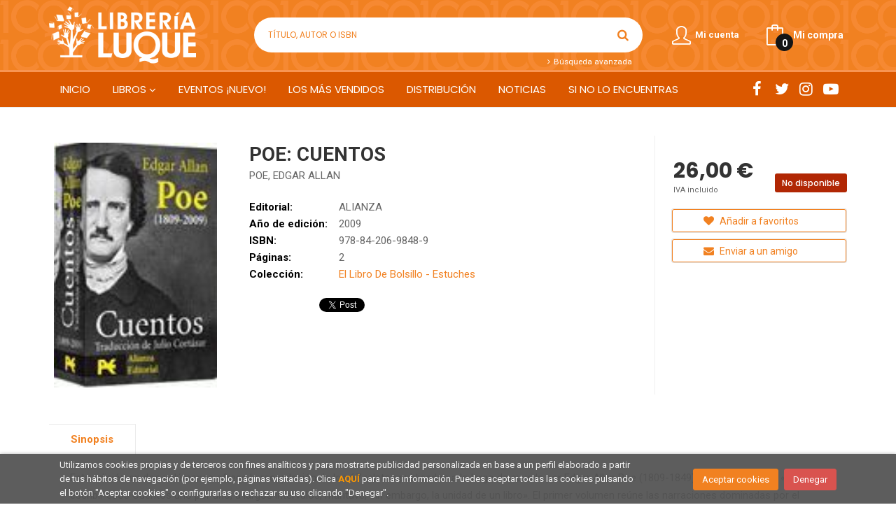

--- FILE ---
content_type: text/html; charset=UTF-8
request_url: https://www.librerialuque.es/libro/poe-cuentos_10187
body_size: 12531
content:
<!DOCTYPE html>
<html lang="es">
<head>
    <title>POE: CUENTOS. POE, EDGAR ALLAN. 9788420698489 Librería Luque</title>
    <meta charset="utf-8">
    <meta name="viewport" content="width=device-width, initial-scale=1.0">
    <meta name="description" content="POE: CUENTOS, POE, EDGAR ALLAN, 26,00&euro;. Esta edición en dos volúmenes ofrece la recopilación de los 67 relatos publicados a lo largo de su vida por Edgar All...">
    <meta name="keywords" content="POE: CUENTOS, POE, EDGAR ALLAN">
    <meta name="revisit" content="15 days">
    <meta name="revisit-after" content="1 days">
        <link rel="image_src" href="https://www.librerialuque.es/imagenes/9788420/978842069848.JPG">
    <meta property="og:type" content="product">
    <meta property="og:image" content="https://www.librerialuque.es/imagenes/9788420/978842069848.JPG">
    <meta property="og:url" content="https://www.librerialuque.es/libro/poe-cuentos_10187">
    <meta property="og:title" content="POE: CUENTOS">
    <meta property="og:description" content="POE: CUENTOS, POE, EDGAR ALLAN, 26,00&euro;. Esta edición en dos volúmenes ofrece la recopilación de los 67 relatos publicados a lo largo de su vida por Edgar All...">
    
            <meta name="robots" content="index,follow">
        
        <link rel="canonical" href="https://www.librerialuque.es/libro/poe-cuentos_10187">
            
    <link rel="stylesheet" href="https://maxcdn.bootstrapcdn.com/font-awesome/4.7.0/css/font-awesome.min.css">
    <link rel="stylesheet" href="https://cdnjs.cloudflare.com/ajax/libs/simple-line-icons/2.4.1/css/simple-line-icons.css">
    <link rel="stylesheet" type="text/css" href="https://cdnjs.cloudflare.com/ajax/libs/bootstrap3-dialog/1.34.5/css/bootstrap-dialog.min.css">
        <link rel="stylesheet" type="text/css" href="/lightbox/css/lightbox.css">
        <link rel="stylesheet" type="text/css" href="/css/style.css">
    <link rel="stylesheet" type="text/css" href="/css/custom.css">
    <link type="image/x-icon" rel="shortcut icon" href="/images/favicon.ico">

    <script type="text/javascript" src="/js/jquery.js" ></script>
    <script type="text/javascript" src="/js/jquery-ui.min.js"></script>
    <script type="text/javascript" src="/js/jquery.pnotify.min.js"></script>
    <script type="text/javascript" src="/js/jquery-labelauty.js"></script>
    <!-- alternativa http://schema.org/Organization, igual pero hay que quitar priceRange -->
    <script type="application/ld+json">
    {
    "@context" : "http://schema.org",
    "@type" : "BookStore",
    "name" : "Librería Luque",
    "url" : "https://www.librerialuque.es",
    "logo": "https://www.librerialuque.es/images/logo-white.png",
    "address": {
        "@type": "PostalAddress",
        "addressLocality": "Córdoba",
        "addressRegion": "España",
        "postalCode": "14008",
        "streetAddress": "Fray Luis de Granada nº 11"
    },
    "priceRange": "$$",
    "image": "https://www.librerialuque.es/images/logo.png",
    "telephone": "(+34) 957 49 83 33",
    "email": "librerialuque@librerialuque.es",
    "sameAs" : [
            "http://www.facebook.com/librerialuque",            "https://twitter.com/LibreriaLuque",            "https://www.instagram.com/libreria_luque_cordoba/",            "https://www.youtube.com/user/librerialuque"    
    ]
    }
    </script>
    <script type="application/ld+json">
    {
    "@context": "http://schema.org",
    "@type": "WebSite",
    "url": "https://www.librerialuque.es",
    "potentialAction": {
        "@type": "SearchAction",
        "target": "https://www.librerialuque.es/busqueda/listaLibros.php?tipoBus=full&palabrasBusqueda={search_term_string}",
        "query-input": "required name=search_term_string"
    }
    }
    </script>
    
    <!-- COMENTARIO: Existe el atributo itemCondition para describir el estado de un producto.
    "itemCondition": "$array.campo_estado_libro" -->
    <script type="application/ld+json">
        {
            "@context": "http://schema.org",
            "@type": "Book",
            "name": "POE: CUENTOS",
            "author": "POE, EDGAR ALLAN",
                        "publisher": "ALIANZA",
                        "datePublished": "2009",
                
            "isbn": "978-84-206-9848-9",
                
            "numberOfPages": "2",
                                    "genre": "El Libro De Bolsillo - Estuches",
                        "offers": {
                "@type": "Offer",
                "price": "26.00",
                "url": "https://www.librerialuque.es/libro/poe-cuentos_10187",
                                                "priceCurrency": "EUR"
            },
                                                "description": " Esta edición en dos volúmenes ofrece la recopilación de los 67 relatos publicados a lo largo de su vida por Edgar Allan Poe (1809-1849), quien señaló que «al escribir esos Cuentos uno por uno, a largos intervalos, mantuve, sin embargo, la unidad de un libro». El primer volumen reúne las narraciones dominadas por el terror, la presencia de lo sobrenatural, la preocupación metafísica y el gusto por el análisis, mientras que el segundo recoge las exploraciones sobre el pasado y el futuro, los bellos relatos contemplativos que encierran la filosofía de Poe sobre el paisaje, la serie de estampas grotescas y los cuentos de carácter satírico. ",
                        "image": "https://www.librerialuque.es/imagenes/9788420/978842069848.JPG"
            }
    </script>
    </head>
<body class="page-detalle" onload="" >

<header id="header" class="header-2">
	<div class="header-middle ">
    	<div class="container">
    		<div class="row">
		        <div id="logotipo" class="col-md-3 col-sm-3">
		            <a href="/index.php">
		                <img title="Ir a la página de inicio" alt="Librería Luque" src="/images/logo-white.png">
		            </a>
		        </div>
				<div id="search" class="col-sm-6">
	                <form name="formBusRapida" id="busqueda" action="/busqueda/listaLibros.php" method="get" onsubmit="return busRapida()">
	                    <input type="hidden" name="tipoBus" id="tipoBus" value="full">
	                    <input class="search-text" type="text" name="palabrasBusqueda" placeholder="Título, Autor o ISBN">
	                    <!-- <input type="submit" name="boton" value="" class="btntwo search"> -->
	                    <button class="btntwo search" title="Buscar" type="submit"><i class="fa fa-search"></i></button>
	                    	                </form>
	                <a class="avanzado" href="/busqueda/buscadorAvanzado.php">
	                    <span class="fa fa-angle-right"></span>
	                    Búsqueda avanzada
	                </a>
	            </div>
				<div id="cart" class="col-sm-3">
		
									
					<!--MENU MI CUENTA-->
			        <div id="account" class="dropdown">
			            							<a href="https://www.librerialuque.es/registro/autenticacion.php"><i class="icon-user icon"></i><span class="btn-login hidden-xs">Mi cuenta</span></a>
									        </div>
			        <!--FIN MENU MI CUENTA-->				
				
					<div id="cart-fixed">
	                    <div id="tt_products_minibasket">
	                        	                        <a class="btntwo btn-cart" href="/cesta/cestaCompra.php"><span class="icon icon-bag"></span> <span class="cart-txt">Mi compra</span> <span class="cantidad-mobile numArticulos">0</span></a>
	                        	                        <ul id="contentMiniCesta">
	                            <li id="miniCesta">
	                                
	                            </li>
	                            <li>
	                                <a class="btn-cart-checkout" href="/cesta/cestaCompra.php">Ver Mi Compra</a>
	                            </li>
	                        </ul>
	                    </div>
					</div>
					
				</div><!--/cart-->

				<button type="button" class="navbar-toggle" data-toggle="collapse" data-target="#navbar-collapse-1">
	                <span class="sr-only"></span>
	                <span class="icon-bar"></span>
	                <span class="icon-bar"></span>
	                <span class="icon-bar"></span>
	            </button>
			</div>
		</div>
	</div><!--/header-middle-->

	<div class="header-nav">
    	<div class="container">
		        <nav class="navbar navbar-default" role="navigation">
	               <div class="collapse navbar-collapse" id="navbar-collapse-1">
	                    <ul class="nav navbar-nav">
	                        	                        <li ><a href="/index.php"><span>Inicio</span></a></li>

																					<li class="dropdown">
								<a class="hidden-xs" href="/home_libros" class="dropdown-toggle" data-toggle="dropdown">Libros <i class="fa fa-angle-down" aria-hidden="true"></i></a>
								<a class="visible-xs" href="/home_libros">Libros</a>
								<ul class="dropdown-menu dropdown-menu-cabecera">
									<ul class="menu-explorar">
										<span class="main-nav-title">Explorar</span>
																														<li><a href="/home_libros">Novedades</a></li>
										
																			</ul>
																		<span class="main-nav-title">Materias</span>
									<ul class="menu-materias">
																				<li >
											<a href="/libros-de/literatura-01/" title="Literatura">Literatura</a>
										</li>
																				<li >
											<a href="/libros-de/humanidades-y-ciencias-sociales-04/" title="Humanidades y ciencias sociales">Humanidades y ciencias sociales</a>
										</li>
																				<li >
											<a href="/libros-de/ciencias-05/" title="Ciencias">Ciencias</a>
										</li>
																				<li >
											<a href="/libros-de/ocio-y-tiempo-libre-06/" title="Ocio y tiempo libre">Ocio y tiempo libre</a>
										</li>
																				<li >
											<a href="/libros-de/infantil-juvenil-07/" title="Infantil / juvenil">Infantil / juvenil</a>
										</li>
																				<li >
											<a href="/libros-de/idiomas-08/" title="Idiomas">Idiomas</a>
										</li>
																				<li >
											<a href="/libros-de/texto-09/" title="Texto">Texto</a>
										</li>
																				<li >
											<a href="/libros-de/oposiciones-10/" title="Oposiciones">Oposiciones</a>
										</li>
																				<li >
											<a href="/libros-de/turismo-y-viajes-11/" title="Turismo y viajes">Turismo y viajes</a>
										</li>
																				<li >
											<a href="/libros-de/cartografia-12/" title="Cartografía">Cartografía</a>
										</li>
																				<li >
											<a href="/libros-de/local-13/" title="Local">Local</a>
										</li>
																				<li >
											<a href="/libros-de/regalo-14/" title="Regalo">Regalo</a>
										</li>
										
									</ul>
																	</ul>
							</li>
							
							
	                        	                        <li ><a href="https://librerialuqueeventos.com/"><span>EVENTOS ¡NUEVO!</span></a></li>

							
	                        	                        <li ><a href="/especial/los-mas-vendidos/8/"><span>Los más vendidos</span></a></li>

							
	                        	                        <li ><a href="/especial/fondos-en-distribucion/7/"><span>Distribución</span></a></li>

							
	                        	                        <li ><a href="/noticias/noticias.php"><span>Noticias</span></a></li>

							
	                        	                        <li ><a href="/especial/si-no-lo-encuentras/17/"><span>SI NO LO ENCUENTRAS</span></a></li>

							
	                        

	                        	                        <li class="visible-xs "><a href="/especial/quienes-somos">Quiénes somos</a></li>
	                        	                        <li class="visible-xs  line-off"><a href="/contacto">Contacto</a></li>
	                        

	                        
	                    </ul>

	                    	                    <ul class="social-networks hidden-xs">
	                        	                        <li class="facebook">
	                            <a title="FACEBOOK" target="_blank" href="http://www.facebook.com/librerialuque"><i class="fa fa-facebook"></i></a>
	                        </li>
	                        	                        <li class="twitter">
	                            <a title="TWITTER" target="_blank" href="https://twitter.com/LibreriaLuque"><i class="fa fa-twitter"></i></a>
	                        </li>
	                        	                        <li class="instagram">
	                            <a title="INSTAGRAM" target="_blank" href="https://www.instagram.com/libreria_luque_cordoba/"><i class="fa fa-instagram"></i></a>
	                        </li>
	                        	                        <li class="youtube-play">
	                            <a title="YOUTUBE" target="_blank" href="https://www.youtube.com/user/librerialuque"><i class="fa fa-youtube-play"></i></a>
	                        </li>
	                        
	                    </ul>
	                    
					</div>
				</div>
    	</div>
    </div><!--/header-nav-->
</header>


<div class="container main-container">
    <div class="row">


 
<div class="content col-md-12">
    <div>
        <div class="fichaDetalle">

            <div id="detimg">
                				<img id="detportada" src="https://www.librerialuque.es/imagenes/9788420/978842069848.JPG" title="POE: CUENTOS" alt="POE: CUENTOS" />
				                                
                                    <a id="9788420698489" class="googlebooks" style="display:none" onclick="ProcessPreview('9788420698489')"></a>
                
                	                                				
				
                            
            </div>
			
			<dl class="summary">
                <h1 id="titulo">POE: CUENTOS</h1>
                                <p id="autor">                    <a href="/autor/poe-edgar-allan/" title="Ver los libros del autor: POE, EDGAR ALLAN">POE, EDGAR ALLAN</a>    





</p>
				
				
	            <div class="precioDetalle-mobile precioDetalle noComprable">
	                <div class="wraper-precioDetalle">
	                    	                        <div class="infoprices">
	                            <span class="despues">26,00 &euro;</span>
	                        </div>
                            <!-- poner 0 en lugar de 9999 para que se muestre el $ de impuesto -->
                            <div class="iva"> IVA incluido</div>
								                                     
	                </div>
					
							                <div class="disponibilidad">
		                  <span class="red" id="disponibilidad">No disponible</span>
		                </div>
					                </div>				
                
				
				                	<dt>Editorial:</dt>
					<dd  class="editorial"><a href="/editorial/alianza/131/" title="Mostrar todos los libros de la editorial">ALIANZA</a></dd>
								
								
                                                        <dt>Año de edición: </dt>
                    <dd>2009</dd>
                                                    
                                
                    
                <dt>ISBN:</dt>
                <dd>978-84-206-9848-9</dd>
                <div class="clear"></div>
                                
                                <dt>Páginas:</dt>
                <dd>2</dd>
                <div class="clear"></div>
                                
                                                    
                                    
                
                
                                    <dt>Colección: </dt>
                                        <dd><a href="/editorial/alianza/131/coleccion/el-libro-de-bolsillo-estuches/63" title="Mostrar todos los artículos de esta editorial y colección">El Libro De Bolsillo - Estuches</a></dd>
                                        <div class="clear"></div>
                
                                <div id="social">
                    <div class="facebook">
                        <div id="fb-root"></div>
                        <script>(function(d, s, id) {
                            var js, fjs = d.getElementsByTagName(s)[0];
                            if (d.getElementById(id)) return;
                            js = d.createElement(s); js.id = id;
                            js.src = "//connect.facebook.net/es_ES/sdk.js#xfbml=1&version=v2.8";
                            fjs.parentNode.insertBefore(js, fjs);
                        }(document, 'script', 'facebook-jssdk'));</script>
                        <div class="fb-share-button" data-href="https://www.librerialuque.es/libro/poe-cuentos_10187" data-layout="button_count" data-size="small" data-mobile-iframe="true"><a class="fb-xfbml-parse-ignore" target="_blank" href="https://www.facebook.com/sharer/sharer.php?u=https%3A%2F%2Fdevelopers.facebook.com%2Fdocs%2Fplugins%2F&amp;src=sdkpreparse">Compartir</a></div>
                    </div>
                    <div class="twitter">
                        <a href="https://twitter.com/share" class="twitter-share-button" data-count="horizontal" data-lang="es">Tweet</a><script type="text/javascript" src="//platform.twitter.com/widgets.js"></script>
                    </div>
                </div> <!--social-->
                
                                                                                                      
            </dl>
		</div> <!-- fin fichaDetalle-->
    
        <div class="price-col">
            <div class="precioDetalle noComprable">
                <div class="wraper-precioDetalle">
                                            <div class="infoprices">
                            <span class="despues">26,00 &euro;</span>
                        </div>
                        <!-- poner 0 en lugar de 9999 para que se muestre el $ de impuesto -->
                        <div class="iva"> IVA incluido</div>
						                                     
                </div>
				
					                <div class="disponibilidad">
	                  <span class="red" id="disponibilidad2">No disponible</span>
	                </div>
				            </div>


                        
                        
            
			<div class="cta-wrapper">
									<a style="display:none" id="botonComprar" rel="nofollow" href="/cesta/insCarrito.php?codArticulo=10187" onclick="insMiniCar('10187'); return false;" class="btn buy" title="Añadir a Mi Compra"><span class="icon icon-basket"></span> Añadir a mi cesta</a>
					
												</div>


            
             
              
            
                      
                        
                        
            			
			                                 
            			
				            <div class="wraper-detalle">
	                <a class="btn btn-secondary btn-lg btn-block btnfavoritos" rel="nofollow" href="/favoritos/insFavorito.php?codArticulo=10187" role="button">
                        <i class="fa fa-heart"></i>
                        Añadir a favoritos
                    </a>
	            </div>
             
						
							<div class="wraper-detalle">
					<a id="enviar-amigo" href="#" data-toggle="modal" data-target="#modal-send-friend" class="btn btn-secondary btn-lg btn-block aviso" role="button">
                        <i class="fa fa-envelope"></i>
                        Enviar a un amigo
                    </a>
				</div>
						
			        </div>



		
			<div id="detpestanias">
                <ul id="detnavtab">
                                    <li><a href="#tabsinopsis">Sinopsis</a></li>
                                                                </ul>

                <div class="clear"></div>

                 
                                <div id="tabsinopsis" >
                                                            <p class="bodytext">Esta edición en dos volúmenes ofrece la recopilación de los 67 relatos publicados a lo largo de su vida por Edgar Allan Poe (1809-1849), quien señaló que «al escribir esos Cuentos uno por uno, a largos intervalos, mantuve, sin embargo, la unidad de un libro». El primer volumen reúne las narraciones dominadas por el terror, la presencia de lo sobrenatural, la preocupación metafísica y el gusto por el análisis, mientras que el segundo recoge las exploraciones sobre el pasado y el futuro, los bellos relatos contemplativos que encierran la filosofía de Poe sobre el paisaje, la serie de estampas grotescas y los cuentos de carácter satírico. </p>
                                    </div>
                

                
                

            </div><!--detpestanias-->

				            <div class="otrosautor">
	                <h2 class="title">Artículos relacionados</h2>
	                <ul class="listado_libros books six-cols">
	                    	                        <li>
	                            
    <div class="portada">
        <a href="/libro/las-sociedades-secretas-iv-y-su-poder-en-el-siglo-xxi_449931"><img class="foto" src="https://www.librerialuque.es/imagenes/9788482/978848255274.JPG" width="100" title="LAS SOCIEDADES SECRETAS IV Y SU PODER EN EL SIGLO XXI" alt="LAS SOCIEDADES SECRETAS IV Y SU PODER EN EL SIGLO XXI" border="0"/>
                
        
                </a>
    </div>
    <form>
        <dl class="dublincore">
            <dd class="title"><a href="/libro/las-sociedades-secretas-iv-y-su-poder-en-el-siglo-xxi_449931">LAS SOCIEDADES SECRETAS IV Y SU PODER EN EL SIGLO XXI</a></dd>
            <dd class="creator">                        VAN HELSING, JAN    
</dd>
            <!--<dd class="publisher">AMELIA ROMERO, EDITORA (LOS LIBROS DE LA FRONTERA)</dd>
            <dd>01/11/2025</dd>-->

                            <dd class="mulsinop">Este libro destruirá tu mundo...  y lo recreará! Te ven. Te controlan. Deciden cuánto tiempo vivirás... y si te darás cuenta de ello. ¿Quienes son?  Descrúbrelo, si te atreves! ...</dd>
            
                            <dd class="disponibilidad green" > Disponible en la librería</dd>
                    </dl>
        
        <div class="botones">
            <p class="precio">
                                    <strong>28,00 &euro;</strong>
                            </p>
                        <div class="formulario">
                                <a id="href_dispo_449931" style="" rel="nofollow" href="/cesta/insCarrito.php?codArticulo=449931" onclick="insMiniCar('449931'); return false;" class="btntwo" title="Añadir a Mi Compra">Comprar</a>
                            </div>
                    </div>
        
    </form>
	                        </li>
	                    	                        <li>
	                            
    <div class="portada">
        <a href="/libro/majareta_448893"><img class="foto" src="https://www.librerialuque.es/imagenes/9788432/978843224906.JPG" width="100" title="MAJARETA" alt="MAJARETA" border="0"/>
                
        
                </a>
    </div>
    <form>
        <dl class="dublincore">
            <dd class="title"><a href="/libro/majareta_448893">MAJARETA</a></dd>
            <dd class="creator">                        JUAN MANUEL GIL    
</dd>
            <!--<dd class="publisher">SEIX BARRAL</dd>
            <dd>01/11/2025</dd>-->

                            <dd class="mulsinop">"Después de más de treinta años de servicio en la conserjería de un colegio, Leo Almada, el majareta, es prejubilado inesperadamente. Este hecho lo llevará a protagonizar un perturbador episodio en el que los principales afectados serán los alumnos del centro. Conmocionados por lo ocurrido, todos en el barrio compartirán cuanto saben de él y opinarán sobre las razones que lleva...</dd>
            
                            <dd class="disponibilidad green" > Disponible en la librería</dd>
                    </dl>
        
        <div class="botones">
            <p class="precio">
                                    <strong>20,90 &euro;</strong>
                            </p>
                        <div class="formulario">
                                <a id="href_dispo_448893" style="" rel="nofollow" href="/cesta/insCarrito.php?codArticulo=448893" onclick="insMiniCar('448893'); return false;" class="btntwo" title="Añadir a Mi Compra">Comprar</a>
                            </div>
                    </div>
        
    </form>
	                        </li>
	                    	                        <li>
	                            
    <div class="portada">
        <a href="/libro/cada-cuerpo-cuenta_448903"><img class="foto" src="https://www.librerialuque.es/imagenes/9788432/978843224917.JPG" width="100" title="CADA CUERPO CUENTA" alt="CADA CUERPO CUENTA" border="0"/>
                
        
                </a>
    </div>
    <form>
        <dl class="dublincore">
            <dd class="title"><a href="/libro/cada-cuerpo-cuenta_448903">CADA CUERPO CUENTA</a></dd>
            <dd class="creator">                        BARBIE LATZA NADEAU    
</dd>
            <!--<dd class="publisher">SEIX BARRAL</dd>
            <dd>01/11/2025</dd>-->

                            <dd class="mulsinop">"Para comprender los vínculos entre migración y tráfico de seres humanos, Barbie Latza Nadeau decidió investigar un mercado mundial multimillonario que se beneficia del trágico destino de personas desesperadas mientras los gobiernos invierten más que nunca en el control de fronteras. ...</dd>
            
                            <dd class="disponibilidad green" > Disponible en la librería</dd>
                    </dl>
        
        <div class="botones">
            <p class="precio">
                                    <strong>21,90 &euro;</strong>
                            </p>
                        <div class="formulario">
                                <a id="href_dispo_448903" style="" rel="nofollow" href="/cesta/insCarrito.php?codArticulo=448903" onclick="insMiniCar('448903'); return false;" class="btntwo" title="Añadir a Mi Compra">Comprar</a>
                            </div>
                    </div>
        
    </form>
	                        </li>
	                    	                        <li>
	                            
    <div class="portada">
        <a href="/libro/mala-mujer_448845"><img class="foto" src="https://www.librerialuque.es/imagenes/9791387/979138776145.JPG" width="100" title="MALA MUJER" alt="MALA MUJER" border="0"/>
                
        
                </a>
    </div>
    <form>
        <dl class="dublincore">
            <dd class="title"><a href="/libro/mala-mujer_448845">MALA MUJER</a></dd>
            <dd class="creator">                        NOEMÍ CASQUET, ANDYN    
</dd>
            <!--<dd class="publisher">LUNWERG EDITORES</dd>
            <dd>01/11/2025</dd>-->

                            <dd class="mulsinop">"Mala mujer, el debut literario de Noemí Casquet, te invita a reconquistarte, a reconocer que te perteneces solo a ti y que tu cuerpo, tus deseos y tus emociones merecen ser escuchados. En estas páginas, la autora te ofrece una brújula íntima con la que explorar tu identidad, tu sexualidad y tu poder personal sin pedir permiso. ...</dd>
            
                            <dd class="disponibilidad green" > Disponible en la librería</dd>
                    </dl>
        
        <div class="botones">
            <p class="precio">
                                    <strong>22,90 &euro;</strong>
                            </p>
                        <div class="formulario">
                                <a id="href_dispo_448845" style="" rel="nofollow" href="/cesta/insCarrito.php?codArticulo=448845" onclick="insMiniCar('448845'); return false;" class="btntwo" title="Añadir a Mi Compra">Comprar</a>
                            </div>
                    </div>
        
    </form>
	                        </li>
	                    	                        <li>
	                            
    <div class="portada">
        <a href="/libro/tierra-de-suenos_448890"><img class="foto" src="https://www.librerialuque.es/imagenes/9788423/978842336901.JPG" width="100" title="TIERRA DE SUEÑOS" alt="TIERRA DE SUEÑOS" border="0"/>
                
        
                </a>
    </div>
    <form>
        <dl class="dublincore">
            <dd class="title"><a href="/libro/tierra-de-suenos_448890">TIERRA DE SUEÑOS</a></dd>
            <dd class="creator">                        FÉLIX G. MODROÑO    
</dd>
            <!--<dd class="publisher">DESTINO</dd>
            <dd>01/11/2025</dd>-->

                            <dd class="mulsinop">"Santander, 1937. Ana Cossío, una joven de catorce años, embarca en el Mexique rumbo a México junto a otros más de cuatrocientos niños para salvarse de la inminente llegada de las tropas franquistas, dejando en tierra a su familia y a Mateo Llamazares, su primer gran amor. ...</dd>
            
                            <dd class="disponibilidad green" > Disponible en la librería</dd>
                    </dl>
        
        <div class="botones">
            <p class="precio">
                                    <strong>21,90 &euro;</strong>
                            </p>
                        <div class="formulario">
                                <a id="href_dispo_448890" style="" rel="nofollow" href="/cesta/insCarrito.php?codArticulo=448890" onclick="insMiniCar('448890'); return false;" class="btntwo" title="Añadir a Mi Compra">Comprar</a>
                            </div>
                    </div>
        
    </form>
	                        </li>
	                    	                        <li>
	                            
    <div class="portada">
        <a href="/libro/viena-la-otra-guia-2025_448146"><img class="foto" src="https://www.librerialuque.es/imagenes/9782361/978236195937.JPG" width="100" title="VIENA, LA OTRA GUÍA (2025)" alt="VIENA, LA OTRA GUÍA (2025)" border="0"/>
                
        
                </a>
    </div>
    <form>
        <dl class="dublincore">
            <dd class="title"><a href="/libro/viena-la-otra-guia-2025_448146">VIENA, LA OTRA GUÍA (2025)</a></dd>
            <dd class="creator">                        KADLETZ,BARBARA            /             REITTER,WOLFGANG    
</dd>
            <!--<dd class="publisher">JONGLEZ</dd>
            <dd>01/10/2025</dd>-->

                            <dd class="mulsinop">"HEMOS PROBADO 1000 LUGARES NOS HEMOS QUEDADO CON 30 Una granja de      caracoles gourmets en las afueras de la ciudad, un barco donde        puedes darte un baño helado, un desconocido palacio renacentista, una noche en una lujosa litera de caoba pulida, un cucharón del           goulash más delicioso de Europa Central, un falso desvío a Tokio y un cementerio para quienes se a...</dd>
            
                            <dd class="disponibilidad green" > Disponible en la librería</dd>
                    </dl>
        
        <div class="botones">
            <p class="precio">
                                    <strong>16,95 &euro;</strong>
                            </p>
                        <div class="formulario">
                                <a id="href_dispo_448146" style="" rel="nofollow" href="/cesta/insCarrito.php?codArticulo=448146" onclick="insMiniCar('448146'); return false;" class="btntwo" title="Añadir a Mi Compra">Comprar</a>
                            </div>
                    </div>
        
    </form>
	                        </li>
	                    
	                </ul>
	            </div>
			
                                            <div class="otrosautor">
                    <h2 class="title">Otros libros del autor</h2>
                    <ul class="listado_libros books six-cols">
                                                    <li>
                                
    <div class="portada">
        <a href="/libro/el-gato-negro-y-otros-cuentos_436653"><img class="foto" src="https://www.librerialuque.es/imagenes/9788483/978848359048.JPG" width="100" title="EL GATO NEGRO Y OTROS CUENTOS" alt="EL GATO NEGRO Y OTROS CUENTOS" border="0"/>
                
        
                </a>
    </div>
    <form>
        <dl class="dublincore">
            <dd class="title"><a href="/libro/el-gato-negro-y-otros-cuentos_436653">EL GATO NEGRO Y OTROS CUENTOS</a></dd>
            <dd class="creator">                        POE, EDGAR ALLAN    
</dd>
            <!--<dd class="publisher">CALAMBUR</dd>
            <dd></dd>-->

                            <dd class="mulsinop">Los cuentos de Edgar Allan Poe son una exploración magistral de las emociones humanas en su estado más extremo: el miedo, la desesperación, la locura y la obsesión. Obras como La caída de la Casa Usher, El escarabajo de oro o El gato negro revelan una preocupación constante por los límites entre la razón y la locura, entre lo natural y lo sobrenatural. Su obra trasciende los cl...</dd>
            
                            <dd class="disponibilidad green" > Disponible en la librería</dd>
                    </dl>
        
        <div class="botones">
            <p class="precio">
                                    <strong>12,00 &euro;</strong>
                            </p>
                        <div class="formulario">
                                <a id="href_dispo_436653" style="" rel="nofollow" href="/cesta/insCarrito.php?codArticulo=436653" onclick="insMiniCar('436653'); return false;" class="btntwo" title="Añadir a Mi Compra">Comprar</a>
                            </div>
                    </div>
        
    </form>
                            </li>
                                                    <li>
                                
    <div class="portada">
        <a href="/libro/el-cuervo_338184"><img class="foto" src="https://www.librerialuque.es/imagenes/9788418/978841800816.JPG" width="100" title="EL CUERVO" alt="EL CUERVO" border="0"/>
                
        
                </a>
    </div>
    <form>
        <dl class="dublincore">
            <dd class="title"><a href="/libro/el-cuervo_338184">EL CUERVO</a></dd>
            <dd class="creator">                        POE, EDGAR ALLAN    
</dd>
            <!--<dd class="publisher">EDITORIAL ALMA</dd>
            <dd></dd>-->

                            <dd class="mulsinop">Edgar Allan Poe, uno de los escritores más destacados del género de terror y autor de culto mundial, escribió uno de los mejores poemas de la historia de la literatura. El presente volumen recoge este y otros de sus poemas más célebres en una edición bilingüe que brinda al lector una oportunidad de disfrutar de la musicalidad, la métrica y la rima originales. El libro incluye u...</dd>
            
                            <dd class="disponibilidad green" > Disponible en la librería</dd>
                    </dl>
        
        <div class="botones">
            <p class="precio">
                                    <strong>9,95 &euro;</strong>
                            </p>
                        <div class="formulario">
                                <a id="href_dispo_338184" style="" rel="nofollow" href="/cesta/insCarrito.php?codArticulo=338184" onclick="insMiniCar('338184'); return false;" class="btntwo" title="Añadir a Mi Compra">Comprar</a>
                            </div>
                    </div>
        
    </form>
                            </li>
                                                    <li>
                                
    <div class="portada">
        <a href="/libro/narraciones-extraordinarias-pocket_391484"><img class="foto" src="https://www.librerialuque.es/imagenes/9788417/978841743068.JPG" width="100" title="NARRACIONES EXTRAORDINARIAS (POCKET)" alt="NARRACIONES EXTRAORDINARIAS (POCKET)" border="0"/>
                
        
                </a>
    </div>
    <form>
        <dl class="dublincore">
            <dd class="title"><a href="/libro/narraciones-extraordinarias-pocket_391484">NARRACIONES EXTRAORDINARIAS (POCKET)</a></dd>
            <dd class="creator">                        POE, EDGAR ALLAN    
</dd>
            <!--<dd class="publisher">EDITORIALES VARIAS</dd>
            <dd></dd>-->

                            <dd class="mulsinop">Edgar Allan Poe fue uno de los pioneros del relato corto, célebre por sus historias de terror y misterio, y por haber fundado el género policial. El autor norteamericano supo insuflar vida a las regiones más oscuras del alma humana en cuentos como los que se presentan en esta edición. Este libro reúne una selección de sus mejores narraciones y varias de sus maravillosas composi...</dd>
            
                            <dd class="disponibilidad green" > Disponible en la librería</dd>
                    </dl>
        
        <div class="botones">
            <p class="precio">
                                    <strong>11,95 &euro;</strong>
                            </p>
                        <div class="formulario">
                                <a id="href_dispo_391484" style="" rel="nofollow" href="/cesta/insCarrito.php?codArticulo=391484" onclick="insMiniCar('391484'); return false;" class="btntwo" title="Añadir a Mi Compra">Comprar</a>
                            </div>
                    </div>
        
    </form>
                            </li>
                                                    <li>
                                
    <div class="portada">
        <a href="/libro/narraciones-extraordinarias-clasicos_276915"><img class="foto" src="https://www.librerialuque.es/imagenes/9788415/978841561869.JPG" width="100" title="NARRACIONES EXTRAORDINARIAS (CLÁSICOS)" alt="NARRACIONES EXTRAORDINARIAS (CLÁSICOS)" border="0"/>
                
        
                </a>
    </div>
    <form>
        <dl class="dublincore">
            <dd class="title"><a href="/libro/narraciones-extraordinarias-clasicos_276915">NARRACIONES EXTRAORDINARIAS (CLÁSICOS)</a></dd>
            <dd class="creator">                        POE, EDGAR ALLAN    
</dd>
            <!--<dd class="publisher">EDITORIAL ALMA</dd>
            <dd></dd>-->

                            <dd class="mulsinop">Edgar Allan Poe (1809-1849) es, sin duda, uno de los maestros del relato corto, género del que fue pionero. Célebre por sus historias de terror y misterio, Poe supo dar vida y expresión a las regiones más oscuras y turbulentas del alma humana. Esta obra reúne una selección de sus mejores cuentos y varios de sus maravillosos poemas. ...</dd>
            
                            <dd class="disponibilidad green" > Disponible en la librería</dd>
                    </dl>
        
        <div class="botones">
            <p class="precio">
                                    <strong>15,95 &euro;</strong>
                            </p>
                        <div class="formulario">
                                <a id="href_dispo_276915" style="" rel="nofollow" href="/cesta/insCarrito.php?codArticulo=276915" onclick="insMiniCar('276915'); return false;" class="btntwo" title="Añadir a Mi Compra">Comprar</a>
                            </div>
                    </div>
        
    </form>
                            </li>
                                                    <li>
                                
    <div class="portada">
        <a href="/libro/cuentos-2_65645"><img class="foto" src="https://www.librerialuque.es/imagenes/9788420/978842067419.JPG" width="100" title="CUENTOS, 2" alt="CUENTOS, 2" border="0"/>
                
        
                </a>
    </div>
    <form>
        <dl class="dublincore">
            <dd class="title"><a href="/libro/cuentos-2_65645">CUENTOS, 2</a></dd>
            <dd class="creator">                        POE, EDGAR ALLAN    
</dd>
            <!--<dd class="publisher">ALIANZA</dd>
            <dd></dd>-->

                            <dd class="mulsinop">Esta edición en dos volúmenes ofrece la recopilación de los 67 Cuentos publicados a lo largo de su vida por Edgar Alan Poe (1809-1849) en la magnífica traducción llevada a cabo por Julio Cortázar. El primer volumen reúne las narraciones dominadas por el terror, la presencia de lo sobrenatural, la preocupación metafísica y el gusto por el análisis, mientras que el segundo recoge...</dd>
            
                            <dd class="disponibilidad green" > Disponible en la librería</dd>
                    </dl>
        
        <div class="botones">
            <p class="precio">
                                    <strong>17,95 &euro;</strong>
                            </p>
                        <div class="formulario">
                                <a id="href_dispo_65645" style="" rel="nofollow" href="/cesta/insCarrito.php?codArticulo=65645" onclick="insMiniCar('65645'); return false;" class="btntwo" title="Añadir a Mi Compra">Comprar</a>
                            </div>
                    </div>
        
    </form>
                            </li>
                                                    <li>
                                
    <div class="portada">
        <a href="/libro/cuentos-1_65646"><img class="foto" src="https://www.librerialuque.es/imagenes/9788420/978842067418.JPG" width="100" title="CUENTOS, 1" alt="CUENTOS, 1" border="0"/>
                
        
                </a>
    </div>
    <form>
        <dl class="dublincore">
            <dd class="title"><a href="/libro/cuentos-1_65646">CUENTOS, 1</a></dd>
            <dd class="creator">                        POE, EDGAR ALLAN    
</dd>
            <!--<dd class="publisher">ALIANZA</dd>
            <dd></dd>-->

                            <dd class="mulsinop">Esta edición en dos volúmenes ofrece la recopilación de los 67 Cuentos publicados a lo largo de su vida por Edgar Alan Poe (1809-1849) en la magnífica traducción llevada a cabo por Julio Cortázar. El primer volumen reúne las narraciones dominadas por el terror, la presencia de lo sobrenatural, la preocupación metafísica y el gusto por el análisis, mientras que el segundo recoge...</dd>
            
                            <dd class="disponibilidad green" > Disponible en la librería</dd>
                    </dl>
        
        <div class="botones">
            <p class="precio">
                                    <strong>17,95 &euro;</strong>
                            </p>
                        <div class="formulario">
                                <a id="href_dispo_65646" style="" rel="nofollow" href="/cesta/insCarrito.php?codArticulo=65646" onclick="insMiniCar('65646'); return false;" class="btntwo" title="Añadir a Mi Compra">Comprar</a>
                            </div>
                    </div>
        
    </form>
                            </li>
                        
                    </ul>
                </div>
                            
                                         

            <!--
			            -->

            
			
                        
            
    </div>          
</div>


<div id="modal-preview" class="modal fade in" tabindex="-1" role="dialog" aria-hidden="false">
    <div class="modal-dialog modal-lg">
        <div class="modal-content">
            <div class="modal-header">
                <button class="close" type="button" data-dismiss="modal"><i class="fa fa-times" aria-hidden="true"></i></button>
                <h4 class="modal-title">Vista previa: <small>POE: CUENTOS</small></h4>
            </div>
            <div id="modal-body" class="modal-body"></div>
        </div>
    </div>
</div>


<!-- Modal Enviar amigo -->
<div id="modal-send-friend" class="modal fade" tabindex="-1" role="dialog" aria-labelledby="myModalLabel">
	<div class="modal-dialog" role="document">
		<div class="modal-content">
			<form id="formEnviaAmigo" class="form-horizontal" method="post" data-toggle="validator" data-focus="false" role="form" novalidate="true">
				<input type="hidden" name="codigo" value="10187" />
				<input type="hidden" name="marcaTiempo" value="1768971170" />
				<input type="hidden" name="campov" value="" />
				<div class="modal-header">
                    <button class="close" type="button" data-dismiss="modal"><i class="fa fa-times" aria-hidden="true"></i></button>
					<h4 class="modal-title">Enviar a un amigo</h4>
				</div>
				<div class="modal-body">
                    <div id="send-to-friend-box">
                        <div class="form-group">
                            <label for="yourEmail" class="col-sm-2 control-label">Tu email</label>
                            <div class="col-sm-9">
                                <input id="yourEmail" type="email" name="email" placeholder="Tu email" class="form-control" data-error="Completa este campo" required>
                                <div class="help-block with-errors"></div>
                            </div>
                        </div>
                        <div class="form-group">
                            <label for="friendEmail" class="col-sm-2 control-label">Email del destinatario</label>
                            <div class="col-sm-9">
                                <input id="friendEmail" type="text" name="emailAmigo" placeholder="paco@ejemplo.com, lola@outlook.com, cris@yahoo.es" class="form-control" data-error="Completa este campo" required>
                                <div class="help-block with-errors"></div>
                            </div>
                        </div>
                        <div class="form-group">
                            <label for="subject" class="col-sm-2 control-label">Asunto</label>
                            <div class="col-sm-9">
                                <input id="subject" type="text" name="asunto" placeholder="Asunto" value="Librería Luque: Un amigo te recomienda" class="form-control">
                            </div>
                        </div>
                        <div class="form-group">
                            <label for="comments" class="col-sm-2 control-label">Comentarios</label>
                            <div class="col-sm-9">
                                <textarea name="comentarios" id="comments" placeholder="Comentarios" class="form-control" data-error="Completa este campo" required></textarea>
                                <div class="help-block with-errors"></div>
                            </div>
                        </div>
                        <div class="form-group">
                            <div class="col-sm-offset-2 col-sm-9">
                                                        
                            <div id="Recaptcha1"></div>
                                                        </div>
                        </div>
                    </div>
                    <div id="msg-modal"></div>
				</div>
				<div class="modal-footer">
					<button type="button" class="btn btn-default" data-dismiss="modal">Cancelar</button>
					<button type="submit" class="btn btn-primary">Enviar</button>
				</div>
			</form>
		</div>
	</div>
</div>

<!-- Modal Avisador de stock -->


<!-- Modal Reservar -->

<!-- Modal Comentar -->

            </div><!--cierre primary -->
        </div><!--cierre row -->
    </div><!--cierre content -->

	<footer id="footer">

		
		<div class="footer-bottom container">
			<div class="row">
	            <div class="col-md-3">
					<img class="footer-logo" title="Ir a la página de inicio" alt="Librería Luque" src="/images/logo-footer.png">

					<div class="contact-info hidden">
						<div>Fray Luis de Granada nº 11</div>
						<span>14008</span>
						<span>Córdoba</span>
						<span>(España)</span>
					</div>

					                    <ul class="social-networks">
                                                <li class="facebook">
                            <a title="FACEBOOK" target="_blank" href="http://www.facebook.com/librerialuque"><i class="fa fa-facebook"></i></a>
                        </li>
                                                <li class="twitter">
                            <a title="TWITTER" target="_blank" href="https://twitter.com/LibreriaLuque"><i class="fa fa-twitter"></i></a>
                        </li>
                                                <li class="instagram">
                            <a title="INSTAGRAM" target="_blank" href="https://www.instagram.com/libreria_luque_cordoba/"><i class="fa fa-instagram"></i></a>
                        </li>
                                                <li class="youtube-play">
                            <a title="YOUTUBE" target="_blank" href="https://www.youtube.com/user/librerialuque"><i class="fa fa-youtube-play"></i></a>
                        </li>
                        
                    </ul>
                    				</div>
	            <div class="footer-menu col-md-3 col-sm-4">
	            	<h2>Contacto</h2>
					<ul>
                		<li><i class="fa fa-phone" aria-hidden="true"></i><a href="tel:(+34) 957 49 83 33">(+34) 957 49 83 33</a></li>
   						<li><a href="mailto:librerialuque@librerialuque.es" target="_blank"><i class="fa fa-envelope" aria-hidden="true"></i>librerialuque@librerialuque.es</a></li>
						<li><a href="/contacto"><i class="fa fa-comment" aria-hidden="true"></i>Formulario de contacto</a></li>
					</ul>
				</div>
	            <div class="footer-menu col-md-3 col-sm-4">
	            	<h2>Páginas legales</h2>
					<ul>
													<li><a href="/especial/aviso-legal">Aviso legal</a></li>
													<li><a href="/especial/proteccion-de-datos/14/">Protección de Datos</a></li>
													<li><a href="/especial/politica-de-cookies">Política de Cookies</a></li>
													<li><a href="/especial/condiciones-de-venta">Condiciones de venta</a></li>
						
					</ul>
				</div>
	            <div class="footer-menu col-md-3 col-sm-4">
					<h2>Atención al cliente</h2>
					<ul>
                        							<li><a href="/especial/quienes-somos">Quiénes somos</a></li>
													<li><a href="/especial/mision-vision-y-valores/13/">Misión, visión y valores</a></li>
													<li><a href="/pedidos-especiales/">Pedidos especiales</a></li>
						

						   					</ul>
				</div>
			</div>
			<div class="footer-copyright">
				<div class="row">
		            <div class="col-sm-12">
						<p class="info-name">
							2026 &copy; <strong>Librería Luque</strong>. Todos los Derechos Reservados |
							<a href="https://editorial.trevenque.es/productos/weblib/" title="Desarrollado por Grupo Trevenque" target="_blank">Grupo Trevenque</a>
						</p>
					</div>
					<div class="col-md-12 logo-mcd">
						<p>Poyecto subvencionado por:</p>
						<div class="ministerio_CYD" style="display: flex; flex-direction: column; text-align: center;">
							<img src="/images/ministerio-cyd.jpg" alt="Ministerio de Cultura y Deporte" width="250" style="margin: 15px auto;">
							<span>Este proyecto ha recibido una ayuda extraordinaria del Ministerio de Cultura y Deporte</span>
						</div>
						<img src="/images/banner-imdeec.png" alt="Imdeec">
						<img src="/images/autoempleo.jpg" alt="Imdeec">
					</div>
				</div>
			</div>
		</div>
		
	</footer>

    <div id="dialogAlert" style="display:none"></div>
    </div><!--cierre container -->


	<a href="#" class="scrollToTop"><i class="fa fa-chevron-circle-up" aria-hidden="true"></i></a>


<div id="cookie-compliant" style="display:none">
    <div class="container">
        <div class="col-md-9">
            <p>Utilizamos cookies propias y de terceros con fines analíticos y para mostrarte publicidad personalizada en base a un perfil elaborado a partir de tus hábitos de navegación (por ejemplo, páginas visitadas). Clica <a href="/politica-de-cookies" title="Más información">AQUÍ</a> para más información. Puedes aceptar todas las cookies pulsando el botón "Aceptar cookies" o configurarlas o rechazar su uso clicando "Denegar".   
				<!-- <a href="/politica-de-cookies" title="Más información">Más información</a> -->
			</p>
        </div>
        <div class="col-md-3 buttons">
            <button type="button" id="cookie-accept" class="btn btn-accept" aria-label="Close">Aceptar cookies</button>
            <button type="button" id="cookie-refuse" class="btn btn-dismiss" aria-label="Close">Denegar</button>
        </div>
    </div>
</div>

<script type="text/javascript">
	/** Variables configuración **/
	var rutaHtml = "";
	var rutaImg = "/images";
	var paginaActual = "detalle.php";
	var paramMoneda = "&euro;|D|2|,|.";
	var totalArticulosCesta = 0;
	var slider = 0;
	var autocomplete = 0;
	var analytics = "UA-21238122-1";
	var afiliado = "";
	var stickyHeader = "1";
	/** Variables texto **/
	var aceptar = "Aceptar";
	var verCesta = "Ver Mi Compra";
	var artInsCestaOK = "Artículo añadido a mi cesta";
	var verTodos = "Ver todos";
	var introPalBusqueda = "Introduce las palabras de búsqueda";
	var notifOK = "";
	var notifERR = "";
	var notifINFO = "";
	var numArticulosCarritoCab = "";
	var noArticulosCesta= "No hay artículos en la cesta";
</script>

<script type="text/javascript" src="/js/bootstrap.min.js"></script>
<script type="text/javascript" src="/js/validator.min.js"></script>
<script src="https://cdnjs.cloudflare.com/ajax/libs/bootstrap3-dialog/1.34.5/js/bootstrap-dialog.min.js"></script>

<script type="text/javascript" src="/js/lightslider.js"></script>

	<script type="text/javascript" src="/js/jquery.idTabs.min.js" ></script>
	<script type="text/javascript" src="/lightbox/js/lightbox.min.js"></script>
	<script type="text/javascript" src="https://www.google.com/jsapi"></script>
	<script type="text/javascript" src="/js/googlebooks.js"></script>
	<script type="text/javascript" src="https://books.google.com/books?bibkeys=9788420698489&jscmd=viewapi&callback=ProcessGBSBookInfo"></script>

<script type="text/javascript" src="/js/check.js"></script>
<script type="text/javascript" src="/js/util.js"></script>
<script type="text/javascript" src="/js/general.js"></script>

        <script type="text/javascript">
    var CaptchaCallback = function() {
                grecaptcha.render('Recaptcha1', {'sitekey' : '6LcrDaIUAAAAAEFbOMUucnMxK-6Z5nqD6_R_1q-1'});
            };
    </script>
    <script src='https://www.google.com/recaptcha/api.js?hl=es&onload=CaptchaCallback&render=explicit' async defer></script>
    
<script>
	(function(i,s,o,g,r,a,m){i['GoogleAnalyticsObject']=r;i[r]=i[r]||function(){
	(i[r].q=i[r].q||[]).push(arguments)},i[r].l=1*new Date();a=s.createElement(o),
	m=s.getElementsByTagName(o)[0];a.async=1;a.src=g;m.parentNode.insertBefore(a,m)
	})(window,document,'script','//www.google-analytics.com/analytics.js','ga');
</script>

<noscript class="cookie-block">
	<script>
		ga('create', 'UA-21238122-1', 'auto');
		ga('require', 'displayfeatures');
		ga('send', 'pageview');

			</script>
 </noscript>

	<script type="text/javascript">
var rutaImg = "/images";
	var VALORACIONES_LIBROS = false;
var EBOOKS = "L";
var logeado = false;
var rutaEbooks = "https://www.librerialuque.es/unclick";
var disponibilidad_L = "N";
var ean = "9788420698489";

var emailNOK = "El e-mail no es correcto";
var emailAmigoNOK = "El e-mail de tu amigo no es correcto";

	function comprarEbook (codigo, obj)
	{
			if(logeado){
			obj.href = "#";
			$(document).ready(function() {
				$("#dialog").dialog({ modal: true });
				$("#dialog").dialog({ draggable: false })
				$("#dialog").dialog({ resizable: false });
				$("#dialog").dialog({ width: 390 });
				$("#dialog").dialog({ buttons: {
					"Cancelar": function() { $(this).dialog("close"); },
					"Revisar": function() { window.location = rutaEbooks+"/formPedido.php?fr_accion=comprar&codArticulo=" + codigo }, 
					"No es necesario": function() { window.location = rutaEbooks+"/crearPedido.php?fr_accion=comprar&codArticulo=" + codigo }
				}});
			});
			}
		else
			return false;
	}
</script>
<!--
<script type="text/javascript" src="http://www.google.com/jsapi" charset="utf-8"></script>
-->
<script src="/js/detalleBase.js" type="text/javascript"></script>
<!--
<script src="http://books.google.com/books?bibkeys=9788420698489&jscmd=viewapi&callback=ProcessGBSBookInfo"></script>
-->




<script type="text/javascript" src="/js/cookieblock-1.0.0.js"></script>
<script>
	var cb = new CookieBlock({
		browsing: '1',
		scrolling: '',
	});
	cb.setIgnore(['/politica-de-cookies']);
	cb.setAnalytics('UA-21238122-1');
	cb.setDebug(false);
	cb.init();
</script>
	
<script type="text/javascript" src="/js/zabuto_calendar.js"></script>

</body>
</html>

--- FILE ---
content_type: text/html; charset=utf-8
request_url: https://www.google.com/recaptcha/api2/anchor?ar=1&k=6LcrDaIUAAAAAEFbOMUucnMxK-6Z5nqD6_R_1q-1&co=aHR0cHM6Ly93d3cubGlicmVyaWFsdXF1ZS5lczo0NDM.&hl=es&v=PoyoqOPhxBO7pBk68S4YbpHZ&size=normal&anchor-ms=20000&execute-ms=30000&cb=ple47wrxtlwu
body_size: 49717
content:
<!DOCTYPE HTML><html dir="ltr" lang="es"><head><meta http-equiv="Content-Type" content="text/html; charset=UTF-8">
<meta http-equiv="X-UA-Compatible" content="IE=edge">
<title>reCAPTCHA</title>
<style type="text/css">
/* cyrillic-ext */
@font-face {
  font-family: 'Roboto';
  font-style: normal;
  font-weight: 400;
  font-stretch: 100%;
  src: url(//fonts.gstatic.com/s/roboto/v48/KFO7CnqEu92Fr1ME7kSn66aGLdTylUAMa3GUBHMdazTgWw.woff2) format('woff2');
  unicode-range: U+0460-052F, U+1C80-1C8A, U+20B4, U+2DE0-2DFF, U+A640-A69F, U+FE2E-FE2F;
}
/* cyrillic */
@font-face {
  font-family: 'Roboto';
  font-style: normal;
  font-weight: 400;
  font-stretch: 100%;
  src: url(//fonts.gstatic.com/s/roboto/v48/KFO7CnqEu92Fr1ME7kSn66aGLdTylUAMa3iUBHMdazTgWw.woff2) format('woff2');
  unicode-range: U+0301, U+0400-045F, U+0490-0491, U+04B0-04B1, U+2116;
}
/* greek-ext */
@font-face {
  font-family: 'Roboto';
  font-style: normal;
  font-weight: 400;
  font-stretch: 100%;
  src: url(//fonts.gstatic.com/s/roboto/v48/KFO7CnqEu92Fr1ME7kSn66aGLdTylUAMa3CUBHMdazTgWw.woff2) format('woff2');
  unicode-range: U+1F00-1FFF;
}
/* greek */
@font-face {
  font-family: 'Roboto';
  font-style: normal;
  font-weight: 400;
  font-stretch: 100%;
  src: url(//fonts.gstatic.com/s/roboto/v48/KFO7CnqEu92Fr1ME7kSn66aGLdTylUAMa3-UBHMdazTgWw.woff2) format('woff2');
  unicode-range: U+0370-0377, U+037A-037F, U+0384-038A, U+038C, U+038E-03A1, U+03A3-03FF;
}
/* math */
@font-face {
  font-family: 'Roboto';
  font-style: normal;
  font-weight: 400;
  font-stretch: 100%;
  src: url(//fonts.gstatic.com/s/roboto/v48/KFO7CnqEu92Fr1ME7kSn66aGLdTylUAMawCUBHMdazTgWw.woff2) format('woff2');
  unicode-range: U+0302-0303, U+0305, U+0307-0308, U+0310, U+0312, U+0315, U+031A, U+0326-0327, U+032C, U+032F-0330, U+0332-0333, U+0338, U+033A, U+0346, U+034D, U+0391-03A1, U+03A3-03A9, U+03B1-03C9, U+03D1, U+03D5-03D6, U+03F0-03F1, U+03F4-03F5, U+2016-2017, U+2034-2038, U+203C, U+2040, U+2043, U+2047, U+2050, U+2057, U+205F, U+2070-2071, U+2074-208E, U+2090-209C, U+20D0-20DC, U+20E1, U+20E5-20EF, U+2100-2112, U+2114-2115, U+2117-2121, U+2123-214F, U+2190, U+2192, U+2194-21AE, U+21B0-21E5, U+21F1-21F2, U+21F4-2211, U+2213-2214, U+2216-22FF, U+2308-230B, U+2310, U+2319, U+231C-2321, U+2336-237A, U+237C, U+2395, U+239B-23B7, U+23D0, U+23DC-23E1, U+2474-2475, U+25AF, U+25B3, U+25B7, U+25BD, U+25C1, U+25CA, U+25CC, U+25FB, U+266D-266F, U+27C0-27FF, U+2900-2AFF, U+2B0E-2B11, U+2B30-2B4C, U+2BFE, U+3030, U+FF5B, U+FF5D, U+1D400-1D7FF, U+1EE00-1EEFF;
}
/* symbols */
@font-face {
  font-family: 'Roboto';
  font-style: normal;
  font-weight: 400;
  font-stretch: 100%;
  src: url(//fonts.gstatic.com/s/roboto/v48/KFO7CnqEu92Fr1ME7kSn66aGLdTylUAMaxKUBHMdazTgWw.woff2) format('woff2');
  unicode-range: U+0001-000C, U+000E-001F, U+007F-009F, U+20DD-20E0, U+20E2-20E4, U+2150-218F, U+2190, U+2192, U+2194-2199, U+21AF, U+21E6-21F0, U+21F3, U+2218-2219, U+2299, U+22C4-22C6, U+2300-243F, U+2440-244A, U+2460-24FF, U+25A0-27BF, U+2800-28FF, U+2921-2922, U+2981, U+29BF, U+29EB, U+2B00-2BFF, U+4DC0-4DFF, U+FFF9-FFFB, U+10140-1018E, U+10190-1019C, U+101A0, U+101D0-101FD, U+102E0-102FB, U+10E60-10E7E, U+1D2C0-1D2D3, U+1D2E0-1D37F, U+1F000-1F0FF, U+1F100-1F1AD, U+1F1E6-1F1FF, U+1F30D-1F30F, U+1F315, U+1F31C, U+1F31E, U+1F320-1F32C, U+1F336, U+1F378, U+1F37D, U+1F382, U+1F393-1F39F, U+1F3A7-1F3A8, U+1F3AC-1F3AF, U+1F3C2, U+1F3C4-1F3C6, U+1F3CA-1F3CE, U+1F3D4-1F3E0, U+1F3ED, U+1F3F1-1F3F3, U+1F3F5-1F3F7, U+1F408, U+1F415, U+1F41F, U+1F426, U+1F43F, U+1F441-1F442, U+1F444, U+1F446-1F449, U+1F44C-1F44E, U+1F453, U+1F46A, U+1F47D, U+1F4A3, U+1F4B0, U+1F4B3, U+1F4B9, U+1F4BB, U+1F4BF, U+1F4C8-1F4CB, U+1F4D6, U+1F4DA, U+1F4DF, U+1F4E3-1F4E6, U+1F4EA-1F4ED, U+1F4F7, U+1F4F9-1F4FB, U+1F4FD-1F4FE, U+1F503, U+1F507-1F50B, U+1F50D, U+1F512-1F513, U+1F53E-1F54A, U+1F54F-1F5FA, U+1F610, U+1F650-1F67F, U+1F687, U+1F68D, U+1F691, U+1F694, U+1F698, U+1F6AD, U+1F6B2, U+1F6B9-1F6BA, U+1F6BC, U+1F6C6-1F6CF, U+1F6D3-1F6D7, U+1F6E0-1F6EA, U+1F6F0-1F6F3, U+1F6F7-1F6FC, U+1F700-1F7FF, U+1F800-1F80B, U+1F810-1F847, U+1F850-1F859, U+1F860-1F887, U+1F890-1F8AD, U+1F8B0-1F8BB, U+1F8C0-1F8C1, U+1F900-1F90B, U+1F93B, U+1F946, U+1F984, U+1F996, U+1F9E9, U+1FA00-1FA6F, U+1FA70-1FA7C, U+1FA80-1FA89, U+1FA8F-1FAC6, U+1FACE-1FADC, U+1FADF-1FAE9, U+1FAF0-1FAF8, U+1FB00-1FBFF;
}
/* vietnamese */
@font-face {
  font-family: 'Roboto';
  font-style: normal;
  font-weight: 400;
  font-stretch: 100%;
  src: url(//fonts.gstatic.com/s/roboto/v48/KFO7CnqEu92Fr1ME7kSn66aGLdTylUAMa3OUBHMdazTgWw.woff2) format('woff2');
  unicode-range: U+0102-0103, U+0110-0111, U+0128-0129, U+0168-0169, U+01A0-01A1, U+01AF-01B0, U+0300-0301, U+0303-0304, U+0308-0309, U+0323, U+0329, U+1EA0-1EF9, U+20AB;
}
/* latin-ext */
@font-face {
  font-family: 'Roboto';
  font-style: normal;
  font-weight: 400;
  font-stretch: 100%;
  src: url(//fonts.gstatic.com/s/roboto/v48/KFO7CnqEu92Fr1ME7kSn66aGLdTylUAMa3KUBHMdazTgWw.woff2) format('woff2');
  unicode-range: U+0100-02BA, U+02BD-02C5, U+02C7-02CC, U+02CE-02D7, U+02DD-02FF, U+0304, U+0308, U+0329, U+1D00-1DBF, U+1E00-1E9F, U+1EF2-1EFF, U+2020, U+20A0-20AB, U+20AD-20C0, U+2113, U+2C60-2C7F, U+A720-A7FF;
}
/* latin */
@font-face {
  font-family: 'Roboto';
  font-style: normal;
  font-weight: 400;
  font-stretch: 100%;
  src: url(//fonts.gstatic.com/s/roboto/v48/KFO7CnqEu92Fr1ME7kSn66aGLdTylUAMa3yUBHMdazQ.woff2) format('woff2');
  unicode-range: U+0000-00FF, U+0131, U+0152-0153, U+02BB-02BC, U+02C6, U+02DA, U+02DC, U+0304, U+0308, U+0329, U+2000-206F, U+20AC, U+2122, U+2191, U+2193, U+2212, U+2215, U+FEFF, U+FFFD;
}
/* cyrillic-ext */
@font-face {
  font-family: 'Roboto';
  font-style: normal;
  font-weight: 500;
  font-stretch: 100%;
  src: url(//fonts.gstatic.com/s/roboto/v48/KFO7CnqEu92Fr1ME7kSn66aGLdTylUAMa3GUBHMdazTgWw.woff2) format('woff2');
  unicode-range: U+0460-052F, U+1C80-1C8A, U+20B4, U+2DE0-2DFF, U+A640-A69F, U+FE2E-FE2F;
}
/* cyrillic */
@font-face {
  font-family: 'Roboto';
  font-style: normal;
  font-weight: 500;
  font-stretch: 100%;
  src: url(//fonts.gstatic.com/s/roboto/v48/KFO7CnqEu92Fr1ME7kSn66aGLdTylUAMa3iUBHMdazTgWw.woff2) format('woff2');
  unicode-range: U+0301, U+0400-045F, U+0490-0491, U+04B0-04B1, U+2116;
}
/* greek-ext */
@font-face {
  font-family: 'Roboto';
  font-style: normal;
  font-weight: 500;
  font-stretch: 100%;
  src: url(//fonts.gstatic.com/s/roboto/v48/KFO7CnqEu92Fr1ME7kSn66aGLdTylUAMa3CUBHMdazTgWw.woff2) format('woff2');
  unicode-range: U+1F00-1FFF;
}
/* greek */
@font-face {
  font-family: 'Roboto';
  font-style: normal;
  font-weight: 500;
  font-stretch: 100%;
  src: url(//fonts.gstatic.com/s/roboto/v48/KFO7CnqEu92Fr1ME7kSn66aGLdTylUAMa3-UBHMdazTgWw.woff2) format('woff2');
  unicode-range: U+0370-0377, U+037A-037F, U+0384-038A, U+038C, U+038E-03A1, U+03A3-03FF;
}
/* math */
@font-face {
  font-family: 'Roboto';
  font-style: normal;
  font-weight: 500;
  font-stretch: 100%;
  src: url(//fonts.gstatic.com/s/roboto/v48/KFO7CnqEu92Fr1ME7kSn66aGLdTylUAMawCUBHMdazTgWw.woff2) format('woff2');
  unicode-range: U+0302-0303, U+0305, U+0307-0308, U+0310, U+0312, U+0315, U+031A, U+0326-0327, U+032C, U+032F-0330, U+0332-0333, U+0338, U+033A, U+0346, U+034D, U+0391-03A1, U+03A3-03A9, U+03B1-03C9, U+03D1, U+03D5-03D6, U+03F0-03F1, U+03F4-03F5, U+2016-2017, U+2034-2038, U+203C, U+2040, U+2043, U+2047, U+2050, U+2057, U+205F, U+2070-2071, U+2074-208E, U+2090-209C, U+20D0-20DC, U+20E1, U+20E5-20EF, U+2100-2112, U+2114-2115, U+2117-2121, U+2123-214F, U+2190, U+2192, U+2194-21AE, U+21B0-21E5, U+21F1-21F2, U+21F4-2211, U+2213-2214, U+2216-22FF, U+2308-230B, U+2310, U+2319, U+231C-2321, U+2336-237A, U+237C, U+2395, U+239B-23B7, U+23D0, U+23DC-23E1, U+2474-2475, U+25AF, U+25B3, U+25B7, U+25BD, U+25C1, U+25CA, U+25CC, U+25FB, U+266D-266F, U+27C0-27FF, U+2900-2AFF, U+2B0E-2B11, U+2B30-2B4C, U+2BFE, U+3030, U+FF5B, U+FF5D, U+1D400-1D7FF, U+1EE00-1EEFF;
}
/* symbols */
@font-face {
  font-family: 'Roboto';
  font-style: normal;
  font-weight: 500;
  font-stretch: 100%;
  src: url(//fonts.gstatic.com/s/roboto/v48/KFO7CnqEu92Fr1ME7kSn66aGLdTylUAMaxKUBHMdazTgWw.woff2) format('woff2');
  unicode-range: U+0001-000C, U+000E-001F, U+007F-009F, U+20DD-20E0, U+20E2-20E4, U+2150-218F, U+2190, U+2192, U+2194-2199, U+21AF, U+21E6-21F0, U+21F3, U+2218-2219, U+2299, U+22C4-22C6, U+2300-243F, U+2440-244A, U+2460-24FF, U+25A0-27BF, U+2800-28FF, U+2921-2922, U+2981, U+29BF, U+29EB, U+2B00-2BFF, U+4DC0-4DFF, U+FFF9-FFFB, U+10140-1018E, U+10190-1019C, U+101A0, U+101D0-101FD, U+102E0-102FB, U+10E60-10E7E, U+1D2C0-1D2D3, U+1D2E0-1D37F, U+1F000-1F0FF, U+1F100-1F1AD, U+1F1E6-1F1FF, U+1F30D-1F30F, U+1F315, U+1F31C, U+1F31E, U+1F320-1F32C, U+1F336, U+1F378, U+1F37D, U+1F382, U+1F393-1F39F, U+1F3A7-1F3A8, U+1F3AC-1F3AF, U+1F3C2, U+1F3C4-1F3C6, U+1F3CA-1F3CE, U+1F3D4-1F3E0, U+1F3ED, U+1F3F1-1F3F3, U+1F3F5-1F3F7, U+1F408, U+1F415, U+1F41F, U+1F426, U+1F43F, U+1F441-1F442, U+1F444, U+1F446-1F449, U+1F44C-1F44E, U+1F453, U+1F46A, U+1F47D, U+1F4A3, U+1F4B0, U+1F4B3, U+1F4B9, U+1F4BB, U+1F4BF, U+1F4C8-1F4CB, U+1F4D6, U+1F4DA, U+1F4DF, U+1F4E3-1F4E6, U+1F4EA-1F4ED, U+1F4F7, U+1F4F9-1F4FB, U+1F4FD-1F4FE, U+1F503, U+1F507-1F50B, U+1F50D, U+1F512-1F513, U+1F53E-1F54A, U+1F54F-1F5FA, U+1F610, U+1F650-1F67F, U+1F687, U+1F68D, U+1F691, U+1F694, U+1F698, U+1F6AD, U+1F6B2, U+1F6B9-1F6BA, U+1F6BC, U+1F6C6-1F6CF, U+1F6D3-1F6D7, U+1F6E0-1F6EA, U+1F6F0-1F6F3, U+1F6F7-1F6FC, U+1F700-1F7FF, U+1F800-1F80B, U+1F810-1F847, U+1F850-1F859, U+1F860-1F887, U+1F890-1F8AD, U+1F8B0-1F8BB, U+1F8C0-1F8C1, U+1F900-1F90B, U+1F93B, U+1F946, U+1F984, U+1F996, U+1F9E9, U+1FA00-1FA6F, U+1FA70-1FA7C, U+1FA80-1FA89, U+1FA8F-1FAC6, U+1FACE-1FADC, U+1FADF-1FAE9, U+1FAF0-1FAF8, U+1FB00-1FBFF;
}
/* vietnamese */
@font-face {
  font-family: 'Roboto';
  font-style: normal;
  font-weight: 500;
  font-stretch: 100%;
  src: url(//fonts.gstatic.com/s/roboto/v48/KFO7CnqEu92Fr1ME7kSn66aGLdTylUAMa3OUBHMdazTgWw.woff2) format('woff2');
  unicode-range: U+0102-0103, U+0110-0111, U+0128-0129, U+0168-0169, U+01A0-01A1, U+01AF-01B0, U+0300-0301, U+0303-0304, U+0308-0309, U+0323, U+0329, U+1EA0-1EF9, U+20AB;
}
/* latin-ext */
@font-face {
  font-family: 'Roboto';
  font-style: normal;
  font-weight: 500;
  font-stretch: 100%;
  src: url(//fonts.gstatic.com/s/roboto/v48/KFO7CnqEu92Fr1ME7kSn66aGLdTylUAMa3KUBHMdazTgWw.woff2) format('woff2');
  unicode-range: U+0100-02BA, U+02BD-02C5, U+02C7-02CC, U+02CE-02D7, U+02DD-02FF, U+0304, U+0308, U+0329, U+1D00-1DBF, U+1E00-1E9F, U+1EF2-1EFF, U+2020, U+20A0-20AB, U+20AD-20C0, U+2113, U+2C60-2C7F, U+A720-A7FF;
}
/* latin */
@font-face {
  font-family: 'Roboto';
  font-style: normal;
  font-weight: 500;
  font-stretch: 100%;
  src: url(//fonts.gstatic.com/s/roboto/v48/KFO7CnqEu92Fr1ME7kSn66aGLdTylUAMa3yUBHMdazQ.woff2) format('woff2');
  unicode-range: U+0000-00FF, U+0131, U+0152-0153, U+02BB-02BC, U+02C6, U+02DA, U+02DC, U+0304, U+0308, U+0329, U+2000-206F, U+20AC, U+2122, U+2191, U+2193, U+2212, U+2215, U+FEFF, U+FFFD;
}
/* cyrillic-ext */
@font-face {
  font-family: 'Roboto';
  font-style: normal;
  font-weight: 900;
  font-stretch: 100%;
  src: url(//fonts.gstatic.com/s/roboto/v48/KFO7CnqEu92Fr1ME7kSn66aGLdTylUAMa3GUBHMdazTgWw.woff2) format('woff2');
  unicode-range: U+0460-052F, U+1C80-1C8A, U+20B4, U+2DE0-2DFF, U+A640-A69F, U+FE2E-FE2F;
}
/* cyrillic */
@font-face {
  font-family: 'Roboto';
  font-style: normal;
  font-weight: 900;
  font-stretch: 100%;
  src: url(//fonts.gstatic.com/s/roboto/v48/KFO7CnqEu92Fr1ME7kSn66aGLdTylUAMa3iUBHMdazTgWw.woff2) format('woff2');
  unicode-range: U+0301, U+0400-045F, U+0490-0491, U+04B0-04B1, U+2116;
}
/* greek-ext */
@font-face {
  font-family: 'Roboto';
  font-style: normal;
  font-weight: 900;
  font-stretch: 100%;
  src: url(//fonts.gstatic.com/s/roboto/v48/KFO7CnqEu92Fr1ME7kSn66aGLdTylUAMa3CUBHMdazTgWw.woff2) format('woff2');
  unicode-range: U+1F00-1FFF;
}
/* greek */
@font-face {
  font-family: 'Roboto';
  font-style: normal;
  font-weight: 900;
  font-stretch: 100%;
  src: url(//fonts.gstatic.com/s/roboto/v48/KFO7CnqEu92Fr1ME7kSn66aGLdTylUAMa3-UBHMdazTgWw.woff2) format('woff2');
  unicode-range: U+0370-0377, U+037A-037F, U+0384-038A, U+038C, U+038E-03A1, U+03A3-03FF;
}
/* math */
@font-face {
  font-family: 'Roboto';
  font-style: normal;
  font-weight: 900;
  font-stretch: 100%;
  src: url(//fonts.gstatic.com/s/roboto/v48/KFO7CnqEu92Fr1ME7kSn66aGLdTylUAMawCUBHMdazTgWw.woff2) format('woff2');
  unicode-range: U+0302-0303, U+0305, U+0307-0308, U+0310, U+0312, U+0315, U+031A, U+0326-0327, U+032C, U+032F-0330, U+0332-0333, U+0338, U+033A, U+0346, U+034D, U+0391-03A1, U+03A3-03A9, U+03B1-03C9, U+03D1, U+03D5-03D6, U+03F0-03F1, U+03F4-03F5, U+2016-2017, U+2034-2038, U+203C, U+2040, U+2043, U+2047, U+2050, U+2057, U+205F, U+2070-2071, U+2074-208E, U+2090-209C, U+20D0-20DC, U+20E1, U+20E5-20EF, U+2100-2112, U+2114-2115, U+2117-2121, U+2123-214F, U+2190, U+2192, U+2194-21AE, U+21B0-21E5, U+21F1-21F2, U+21F4-2211, U+2213-2214, U+2216-22FF, U+2308-230B, U+2310, U+2319, U+231C-2321, U+2336-237A, U+237C, U+2395, U+239B-23B7, U+23D0, U+23DC-23E1, U+2474-2475, U+25AF, U+25B3, U+25B7, U+25BD, U+25C1, U+25CA, U+25CC, U+25FB, U+266D-266F, U+27C0-27FF, U+2900-2AFF, U+2B0E-2B11, U+2B30-2B4C, U+2BFE, U+3030, U+FF5B, U+FF5D, U+1D400-1D7FF, U+1EE00-1EEFF;
}
/* symbols */
@font-face {
  font-family: 'Roboto';
  font-style: normal;
  font-weight: 900;
  font-stretch: 100%;
  src: url(//fonts.gstatic.com/s/roboto/v48/KFO7CnqEu92Fr1ME7kSn66aGLdTylUAMaxKUBHMdazTgWw.woff2) format('woff2');
  unicode-range: U+0001-000C, U+000E-001F, U+007F-009F, U+20DD-20E0, U+20E2-20E4, U+2150-218F, U+2190, U+2192, U+2194-2199, U+21AF, U+21E6-21F0, U+21F3, U+2218-2219, U+2299, U+22C4-22C6, U+2300-243F, U+2440-244A, U+2460-24FF, U+25A0-27BF, U+2800-28FF, U+2921-2922, U+2981, U+29BF, U+29EB, U+2B00-2BFF, U+4DC0-4DFF, U+FFF9-FFFB, U+10140-1018E, U+10190-1019C, U+101A0, U+101D0-101FD, U+102E0-102FB, U+10E60-10E7E, U+1D2C0-1D2D3, U+1D2E0-1D37F, U+1F000-1F0FF, U+1F100-1F1AD, U+1F1E6-1F1FF, U+1F30D-1F30F, U+1F315, U+1F31C, U+1F31E, U+1F320-1F32C, U+1F336, U+1F378, U+1F37D, U+1F382, U+1F393-1F39F, U+1F3A7-1F3A8, U+1F3AC-1F3AF, U+1F3C2, U+1F3C4-1F3C6, U+1F3CA-1F3CE, U+1F3D4-1F3E0, U+1F3ED, U+1F3F1-1F3F3, U+1F3F5-1F3F7, U+1F408, U+1F415, U+1F41F, U+1F426, U+1F43F, U+1F441-1F442, U+1F444, U+1F446-1F449, U+1F44C-1F44E, U+1F453, U+1F46A, U+1F47D, U+1F4A3, U+1F4B0, U+1F4B3, U+1F4B9, U+1F4BB, U+1F4BF, U+1F4C8-1F4CB, U+1F4D6, U+1F4DA, U+1F4DF, U+1F4E3-1F4E6, U+1F4EA-1F4ED, U+1F4F7, U+1F4F9-1F4FB, U+1F4FD-1F4FE, U+1F503, U+1F507-1F50B, U+1F50D, U+1F512-1F513, U+1F53E-1F54A, U+1F54F-1F5FA, U+1F610, U+1F650-1F67F, U+1F687, U+1F68D, U+1F691, U+1F694, U+1F698, U+1F6AD, U+1F6B2, U+1F6B9-1F6BA, U+1F6BC, U+1F6C6-1F6CF, U+1F6D3-1F6D7, U+1F6E0-1F6EA, U+1F6F0-1F6F3, U+1F6F7-1F6FC, U+1F700-1F7FF, U+1F800-1F80B, U+1F810-1F847, U+1F850-1F859, U+1F860-1F887, U+1F890-1F8AD, U+1F8B0-1F8BB, U+1F8C0-1F8C1, U+1F900-1F90B, U+1F93B, U+1F946, U+1F984, U+1F996, U+1F9E9, U+1FA00-1FA6F, U+1FA70-1FA7C, U+1FA80-1FA89, U+1FA8F-1FAC6, U+1FACE-1FADC, U+1FADF-1FAE9, U+1FAF0-1FAF8, U+1FB00-1FBFF;
}
/* vietnamese */
@font-face {
  font-family: 'Roboto';
  font-style: normal;
  font-weight: 900;
  font-stretch: 100%;
  src: url(//fonts.gstatic.com/s/roboto/v48/KFO7CnqEu92Fr1ME7kSn66aGLdTylUAMa3OUBHMdazTgWw.woff2) format('woff2');
  unicode-range: U+0102-0103, U+0110-0111, U+0128-0129, U+0168-0169, U+01A0-01A1, U+01AF-01B0, U+0300-0301, U+0303-0304, U+0308-0309, U+0323, U+0329, U+1EA0-1EF9, U+20AB;
}
/* latin-ext */
@font-face {
  font-family: 'Roboto';
  font-style: normal;
  font-weight: 900;
  font-stretch: 100%;
  src: url(//fonts.gstatic.com/s/roboto/v48/KFO7CnqEu92Fr1ME7kSn66aGLdTylUAMa3KUBHMdazTgWw.woff2) format('woff2');
  unicode-range: U+0100-02BA, U+02BD-02C5, U+02C7-02CC, U+02CE-02D7, U+02DD-02FF, U+0304, U+0308, U+0329, U+1D00-1DBF, U+1E00-1E9F, U+1EF2-1EFF, U+2020, U+20A0-20AB, U+20AD-20C0, U+2113, U+2C60-2C7F, U+A720-A7FF;
}
/* latin */
@font-face {
  font-family: 'Roboto';
  font-style: normal;
  font-weight: 900;
  font-stretch: 100%;
  src: url(//fonts.gstatic.com/s/roboto/v48/KFO7CnqEu92Fr1ME7kSn66aGLdTylUAMa3yUBHMdazQ.woff2) format('woff2');
  unicode-range: U+0000-00FF, U+0131, U+0152-0153, U+02BB-02BC, U+02C6, U+02DA, U+02DC, U+0304, U+0308, U+0329, U+2000-206F, U+20AC, U+2122, U+2191, U+2193, U+2212, U+2215, U+FEFF, U+FFFD;
}

</style>
<link rel="stylesheet" type="text/css" href="https://www.gstatic.com/recaptcha/releases/PoyoqOPhxBO7pBk68S4YbpHZ/styles__ltr.css">
<script nonce="mH1yK4-Vb8qs6lLThI1a3Q" type="text/javascript">window['__recaptcha_api'] = 'https://www.google.com/recaptcha/api2/';</script>
<script type="text/javascript" src="https://www.gstatic.com/recaptcha/releases/PoyoqOPhxBO7pBk68S4YbpHZ/recaptcha__es.js" nonce="mH1yK4-Vb8qs6lLThI1a3Q">
      
    </script></head>
<body><div id="rc-anchor-alert" class="rc-anchor-alert"></div>
<input type="hidden" id="recaptcha-token" value="[base64]">
<script type="text/javascript" nonce="mH1yK4-Vb8qs6lLThI1a3Q">
      recaptcha.anchor.Main.init("[\x22ainput\x22,[\x22bgdata\x22,\x22\x22,\[base64]/[base64]/[base64]/[base64]/[base64]/UltsKytdPUU6KEU8MjA0OD9SW2wrK109RT4+NnwxOTI6KChFJjY0NTEyKT09NTUyOTYmJk0rMTxjLmxlbmd0aCYmKGMuY2hhckNvZGVBdChNKzEpJjY0NTEyKT09NTYzMjA/[base64]/[base64]/[base64]/[base64]/[base64]/[base64]/[base64]\x22,\[base64]\x22,\x22KMOxPUDDiyFSw4NAwprDusKPT3zCnHBaMMOBwqDDl8OxXcO+w5bCpknDozI/T8KEUTFtU8K0Y8Kkwp49w4EzwpPCpcKdw6LClFEyw5zCkmxLVMOowoQCE8KsBlAzTsOqw47Dl8Okw63CuWLCkMKOwq3Dp1DDqXnDsBHDqsKkPEXDmBjCjwHDgyd/wr1IwrV2wrDDtAcHwqjCgEFPw7vDiC7Ck0fCpwrDpMKSw7wlw7jDosKxBAzCrk7DnwdKBmjDuMORwozCvsOgF8Knw6cnwpbDjRQ3w5HCnFNDbMKtw73CmMKqKcKwwoI+wo/DqsO/SMK8wonCvD/CqMO7IXZkIRV9w6XCqwXCgsKKwoRow43CgcKLwqPCt8K7w5s1KgYuwowGwrBjGAo6QcKyI1zCtwlZX8OdwrgZw6BVwpvCtyPCisKiMFDDpcKTwrBtw7U0DsORwrfCoXZCMcKMwqJ4bGfCpARMw5/[base64]/DpxfCtAjCj3HCj8Kww4bDiRfCssOnwpvDnsKuNFoWw6dCw6BPY8OOdwLDg8KwZCXDmcO5N2DCoCLDuMK/[base64]/CnMKwwq0cdcOmKsKbwrwJNMKbScO2wq3DuSI8woEQRCnDg8KAWcOtDMOtw7Nfw53Cs8OeFTNuXMKyBsOgXcKkBB5fGsKww6XCpDvDosO/wpBXOcK6HnQfaMOtwrjCt8KzacOWw7MdLMOnw6ECcFfDlVbDtMOTw4N1YsKDw7g4OThzwpxnNcO+E8OAw6sQO8KeCxg3wozCrcKiwrJcw53DgcKlLWXCkWjCm00VCcKmw6k3wpvDrQM2ajgIJlIUwrUwEGtqDcOUFXVBN1HChMKPH8K6woTCjcOSw6/DqC8JGcKtwqzDuT1KAcOkw58NNSrCpQhWT2kRwq7DtcObwofDu37CqRN/CcKwZXgmwq/DllxAwoLDnA3CpiswwqbDqhslNwzDjX5EwojDol/Cu8K4wq0zVsKxwqBiG33DvW3DqBBvG8KEw6MGQ8ObLT4tHzNVJxDCokJhG8OeSMOSwpcgAFEmwottwpLCsXFxCcOOXcK0Sm/Djwd2UMO0w7nCv8OmFMO7w5pPw5DDsisiPEg6M8O/[base64]/[base64]/[base64]/CjSxdMHTCgkMbwrR8wq4tw63CscKwwo/CvsKFZMOeHjXDt13DnDwqO8K4fMKnaw0/w6nCoQZafMKOw71KwrwkwqFhwqsww5PCmsOEKsKNCMOnSUYKwrJOw6scw5bDqy0JN3vDiF9PeGJKw7hqHDgCwqgjZS3DsMKrEyUmPUkow6DCtU1SWsKKw6wQw7zCkMONFhRLw5fDmDRrw41lRXbCixF3PMOqwotiw7jDqMKVTMO/HjvDuV9VwpvCmcKhZX5dw6PCgjU5w5bCrAXDmsKAwpBKBcKPw6QcYsOrLA3DjyhNwpprw6QywqzDiB7ClsK3Yn/CnTLDoS7DgzTCjGxxwpAYZ3bCj2PCilQibMKuw6LDrMOFJxDDvGxcw7rDisO7wo9tKX7DkMKFX8KADsOHwoFGJjTCmcKuZB7Dg8KnI3taQMOVw7HCgFHCv8KRw4jDngXCvxgmw7HDp8KSQMK4w5HCu8KGw5nCkEXDgSIrIMOAOTjCk0bDvW8cGsK3FisJwqpSSSx/AcKGwrjCu8KdYcKtw7jDvEBHwosPwr3ClR/[base64]/FV8rYcKww5RsOMOGAMKqRT13w7/DpsKaw7ggAHfCuDXCisKDDRdybsKwOxvCoD/[base64]/CvlRTw5fDmGvCpsOAcWvCvmxCwpkhFVvCjsOtwq1xwoLDuxMKLy0swq08esO4GS3ClMOrw6M3dMKtQMK4w5MiwrtVwqQdwrLCusKCdhPDvx7Cm8OOK8KewqUzw63CicOKw5TDnRHCuXnDhTgTCsKywq0jwocaw48YXMONWsOqwr/DtcO/ejPDikDDmcOJw5jCsnTCjcOiwoB9woFewqYZwqtVb8ODd3jCk8K3SwtXJMKXw4N0Q30Sw68vwrLDr0FfU8O2wq8Bw5V5asOWX8K0w47DlMK+WSLCogjDggPDvsOiHsO3w4M/DHnCtRLDvsKIwqvCoMKVw47CiFzClsOVwqvDtcOFwojCj8OGEMOUInAaaxjCgcKBwpjDtQB3S0x5GMOYKz8Cwr/DvxLDscOcwprDh8Ocw73CpD/ClAYow5XCoQfDlWsVw7PCnMKoUsK7w7bDq8Ogw6QAwqtvwozDiFcCwpRaw5lVJsK/wprDpsO8MMKVwrbCljHClcO+wpvCmsKfQm3CscOpw4ACw75gw4s8w4Q/w6HDsnHCu8K0w4DDp8KFw7/DnMOfw4U0wqfDl3jDuy0Tw4jCunLCmsOAGyl5eDHDnHbCokksCUFCw4LDhsKSwqPDqcObNcOPH2Z0w5l9w69zw7XDtMKjw6V4P8OGR00WHsO7w5QRw75/XhxQw58IWMOZw7AdwrrCpMKOw7EpworDjsK6YcO0BMKdacKEw4nDpcO4wro/aSFHX1IDVsK4w7nDo8OqwqjCpsOpw5lmwpoXEGAhLjzCghwkw6AwRsKwwr3DmHXCnMKcQg/[base64]/Ct2HCqxvCksOfw5PCk8OnSATDrTDCi3h2wrEkw6ZcOCQowq3DucKhCn8yVsO2w7J9EFY5w553RzHDpH4HB8OGwpk2w6ZoI8OeZcOtXx49w7bCgy1/MCFhcsO9wr4dX8OVw7DCglhjwo/CocO2w59nw5R4w5XCoMKlwpnCnMOtS2LDp8Kywrdbw7l7wo54wokMbMKTZ8OOw4MZw6cwEy/CpWvCnsKPScO0bT4Kwpgtf8KdcDnCoRQnAsOjY8KBD8KBbcOYw47DrsOjw4fDlMKiBMOxL8OKw7XChXEQwpvDnz/DhsKlbXTDn18dDsKjUsOewonDuiAEOMOzCcKfwqESUsOUEkMmewnDlDYBwofDi8KYw4Zawr0OPFpBBhLCpknDnsKVwrwmfkhbwq3DuT3DmUdcSVsdVcOfwr5TETswA8KQw5PDu8KBXcKHw750LnQ2DcO/w5l3GMKHw5rDpcO+IsOPAgBww7HDiF/CjMOHPD3CiMOXZjIpwqDDiyLDgXnDoFUvwrFVwpEaw5dtwpDCtCTCn3DDqgpswqYcwrkMwpLDmcK7wqPCtcOGMm/DmcOLQTYhw656wpZ8woRvw6oMF2xRw4vDtsKRw6PCksOAwrhjcRRfwo9cZg/Cs8OkwqPCg8K4wqwhw78vBkpkBjA3R2VPw55iwrzCq8Kwwo7CriTDhMKWw5jChmJjw6Exw5Faw5nCj3vDuMKKw6LDocOLw6HCul0wTcKnTcKRw7R/QsKUwpzDuMOmPsOEasKTwqPCjWEUw4xRw7HChMOfKcO1DWHCqsOzwqpkw5XDtMO/w7PDulVew53DvsO/[base64]/DjsOOU2RYPcKaKsKYwrpawowSw5YlLHbDjB3DpcOXbgPCrcOQRFMMw5lwaMK7w4Asw5JpUBcRw5rDtw/DpCfCosOiQcKCIV/Chy5YCsOdw4DDmsODw7HCjgtLeV3Co0bDj8OWw4HDr3jDsQPCq8OfYxrDsDHDm3zDvWPDhh/DmsObwrgIR8OiWnfCtixSBmfCrcK6w6M8wooGZcOvwq94wpPCmcOFw6oBw6nDiMKkw4DDsmbDmjAiwrzDqyLCsgJAEVt3LVEFwpZqbsO7wroqwrxpwoLCsijDqXd5NCdmw5nCusOVJxwbwoTDusKdw7rCjsOsGh/Ci8K3Y0vChRTDkl/DtcO5wqnCnSNpwrYmUhRQF8KyCVDDoGsMdGzDvcKywozDqcK9fhvDq8OXw5MyecK5w73Dt8OCw4XCqcOzXsOiwotew7Ecw6bCscOswrzDjsKvwoHDr8KwwpTChFtINTnCksO+SsKHflBzwqpiw6LDh8OMw4XClBfDmMODw57DgkETdks1BQ/DomPDjcKFw4VywppCFMKDwqTDhMO7wpo7wqZHw4AHw7F8wrJGVsOcPMO0UMOjV8KgwoQ9DsOnDcOdwpnDj3HCmsKTCynCjMOfw5h/wp1dfUsDTzLCm2N3wrjDusOpY1x1wqnDgC3DtgJJf8KMGW9OZzYCHcO3JlFMY8OdPsO9B0rDp8OsNEzDisKpw4lVWU3DoMKAwozCjhLCtGfDuysMw7HCo8O3CcKfScO/XX3DusKMZsOrwqXDgQ3CryIZwqTCsMKPw6vCvUfCgx/[base64]/w4VrEMK3NMKEw4oPwroFwoBcw4nDpWTCtcOhesKmD8O1FQ/DlsO2wqJXGzHDlmw+wpB6w5zDgiw6w6wTaXNsVR/CoTAdK8KdCsKNwrUpc8K9wqLChsOaw5R0H1fCucOPwonDi8KSAMK+GiB/Fksfwq4bw5Nrw7xgwpjCnBvCmsK9w5gAwp5GL8O9O1LCsBpewprCh8Ohwp/CpSnCmVc4UcKvYsKsB8O6aMKzKmfCuyIEFzsMe07ClDd7wpPCuMOGaMKVw5IEQMOoKcKPDcKwTUZfHDJJbHLDt3Rcw6Nuw7nDjwYoecKnw7/[base64]/w4nDtiZkUHxeE8Ksw75Fw4JWwrcKw6bDnwLCpxfCpMKfwrjDqD4KRMKywqHDmTEZTMK/[base64]/w5nDr3TCqMO+EsKWw6oTOsOnc8OgwotGHsOQw4N/w6rDusKLw4XCnRfCo3ZOc8O/w6EcBTrClsKPBsKWdsOBcx9IMxXCm8OeVyADYcOSVMOgw7h1FV7CsH5XLBh8wqNzwrMnf8KXL8OXw5DDjhDCnFBvYSnCuzDDssOlBcK7eEE/w7AcIg/[base64]/[base64]/Dgz/DmnxNwoUGVsKkJsOuHD9UwqPCgwXCgsOxNn7DpEMSwqnDmsKOw5QIOMOMRFzCscKeWHPCvTZRccOYCsKlwonDscKhaMKvGsOrNydEwrjCn8OJwq7DicKxfBXDmsKjwo9rL8KGwqXDscOow7ILSRPCpMK8NCIHUjPDsMOJw5/CmMKREBUfLcOtRsOSwpUcw5kGX3zDrsO2wpoGwozCtWTDtGDDqMKiTcKrPh4EHMOSwqJqwq/CmhLDq8OlOsO/cw/DqsKAQMKgwpAMADYELlVuWsOnf3/CrMOnbcOowqTDmsK6FsOGw5Y8wonDkMKtw7Rnw7N0JMKoD3dqw7wfb8Oow6xWwokRwq/[base64]/w5EBe8KLWMKpwpRMamYXZMO3wr9ZAsK+ah3DhXjDiRo5UAgaYMKcwolxYMKtwpdiwplIw6HCg312woZRdjvDqcOHc8O2LDvDoA1pDVHCsU/CgMOiXcO1GjsGZVjDtcOpwqPCqyHChRo1wr/Cow3CucK/w4vCrMOzOMOSw4zDqMKPQCYsOMOiwoPDumtKw5nDmkXDlcKTInDDkXN8DnoPw4TCsWbCs8K5wpvDn3t/[base64]/DrjfCmMO/D8KIwoR1w63DsMKMwq3DqxEtRMONDFrCrHrCjX7CoWTDu1M0wqgGO8K4w5zDncKSwrdJZU/CiHxEKFDDicK9ZMODUmhYw4lOTcOiesOywo7DlMOZExDDksKDwqrDtAxPwo7Cp8OMPMO0SsOeMCbCsMOVR8OHdQYtwrUew7HCs8OdOcOMGsOHwo/[base64]/DmCfCpQkEw5DDjCB1QCYHZsKZUDw1AybDgcOTWyUTUMOKTsO8wqIBw6hWUcKGZC4rwqPCrsOrGwPDqMKYDcKcw7FPwpcpZj9/wrHCtxnDli12wrJ/w6s6DsOfwqFQdQ/ChMOEP04WwoXDhsKJw7HCk8OMwq7DugjCgyzCsgnDr1fDjMKpalPCrXNuP8Kew4V4w5jDiEfDvcOaE1TDmRzDiMOcWsOXOsKlwo/[base64]/Ci8ObKSbDpMKGwpHDuGsHK3DCuMKMwpdcWsK+wpg/wpkiesOsdRAcMcOHw7NacXx+wpUddcKpwoUpwopTIcOZRDHDq8Osw4sRwpDCkMOnLsKQwqZGVcKsZ0PDpVzCg0PCo35Mw48LcCJ8HRXDvywpBMO1wrFnw7jCt8Oaw7HCt1sZacO/XMO7Q2QgVsOPw74Ww7HCsRxfw60WwqcawrDCpTFvOz1KFcKuwp/DlTbDpsKXwqrDmHLDt3HDnxg+wpPDq2N+w6bCl2Y0RcOjRBIyKcOoUMK0B3/CrMKfSMKVwp/DtsOEZhZrwoQLZQtewqVdw6DCpsOkw6XDoBbDvMKMw5deYsO2bX/Dn8ORKyEiwr7Cs0bDucKEH8K1B11qFmTDmsOlw6bChHPChy/Dv8O6wpoiN8OUw6XCshrCuQkewoIwBMKtwqTCicKMw77Du8K/[base64]/YMO5RhQ4wpQWwrLCqsKlOcK+d8KWwr8ZPMOIwpZ+w47CssOvw6Ncw4EuwoDDuzcHVzPDpcOcQsK2wpjDksOMO8KGW8KWHGzCtsOow77CqDwnwpbDocKsbcOdw4Q/H8Oow7fCkj9HA0FOwqVmaT3Dvn9xwqHClcOmwqRyw5jDvMO+w4rCsMKMIzPDlmHCmVzCmsKgw7tSSMKnWcK+w7ZkPhHDmTPCiWY9w6BbAxvClMKlw4HDkDUsAXxMwqtewoBzwol5GDvDl27DgHRPwoBBw6Efw61+w6vDpGzDhcOywrzDp8KJSzAgwo/Dhz3DqsOLwpPCjifDpWV4V2pkwrXDsA/DnS96CMKjXsOfw6s2NMOowozCnsOpPMOIBFF+ESIGUcOATcOPwq5dF13CtsKwwoULDj4iw78pTSTDk2PDi1sNw5fCnMK4NjfChwYkXsOzF8OBw4TDmCEgw5pHw6/CpjdBPsOVwqHCgMOtwpHDjMKnwp9EJMKXwqc/[base64]/DtMKCwrPDqcOowqnCu8K/DsKDwo/ChnjCrcOUwqY3RsO1FVsww7/Cn8O7wpHDnhvDtmNNw4vDh1EHwqQew6XCn8OQKgPCn8OJw75xwoXCo0kHWDzCuEbDm8KKwqjCjsKVFsOlw7pLF8Osw4PDksOqYh7ClXHCo3wJwrfDmVTDp8K5ADocP0HCrMKBdsKadxXCvy3Cp8Oowq1VwqTCry/Dv2h0w7fDq2fCuT7Dm8OOU8OMw5TDnFcdeG7Dg1lBI8ODWMOmfnUPUkzDkkNMbnXCgRNkw6NzwobCqsO6NMKtwp/Ch8OFwqnCvHZ7BcKDblLChAAWw6PCg8KJUHw0ZsKYw6ciw683OijDgcKzcsKgSFjCknPDvsKcw4BWNnEFDl1zw4FYwo1ewqTDrsKHw6vCrx3DqiFQd8KBw4YXNxvCvMK0wr5PK3Vgwr4NLMKkcw3DqzUyw4PCqQbCvmk9WkJQEGPDgVQ1wo/Dt8K0AwkvZcKtwrhUGcKIw7LDoRMiNmNBcsOJYsO1wqTDocOhw5c8w4/Dm1XDhMORw40Lw6tcw5RdXULDvXwGw6fCljLDjsOXesOnwo19wp/[base64]/DkhvCh0bCp8KLwrfCocKIwprDmHjClcKMwqvCosOnc8OYB1UAAmIxMWDDpnELw5zCu1vCiMOIUg8gasKvXBbDnT/Cq37DpsO1DMKeVj7DlMOsY2fCs8O1HMO9U3HCgQHDrC/DrjNCL8KcwqdWwrvCvcOzwpvDn03ChWI1CTxrHlZ2acKbJ0d3w7TDnMK2J3xHCMOZPAMcwqvDscOxwpZlw5XCv3/[base64]/CnQnCocKcQcOUwpJvw53DpmrChcKkK8KVdGRGFMK/woLDm0tXUsK5ecOSwop5ScOvCD0XC8OdFsOzw7TDmjZiMh8jw7TDi8KTP0PCisKsw5/DsAfCm0LCkgzDsiBpwpzCtcKewoTDtC0nV3VvwpNofsKewrkCw6/DpgrDlBPDj3trbXXCl8KBw4jDk8OvbWrDuEzCgl3DiSDCisO2asK7DMOVwq53C8Kfw4Y6LsKrwqAUNsOaw6Y3InwgWTnChsO7OUHCugHDpDXChCHCoRdNOcKQOS8Xw4XCusKlw5d5w6pUFMOTAm7DkxDDjcKzw7VtXFvDv8Oxwqp7QsOpwo/CrMKaa8OQw4/CsSc5wrzDp2xRAsOMwrXCt8OaYsKVAcO1w6pfdcOHw7QAfcKmwpPDoyPCucKmFEHClsKbdcOSEcOpw77DksOIZiLDisOpwrzCicOeNsKewprDoMKGw7lywo8hKyUUwoFkeUE8cg/DmzvDqMOoB8KDUMOzw7k1NMOFOsKQw6wIwoLCjsKWw5fDtkjDg8O6TcOuQCJLQTXCpcOKOMOsw5zDkcK8wqJww6vCvT4XH1DCuTMfWXwgI1sxw48mDcOXwrxELgzCpD3DlMOZwpN9wrBOKMKKOWHCvAtoUsKQfFl6w5TCrMOoQ8KPXD94w4ttL0/ClsKQZCjDgG0QwprCjcKpw5EOw77DqsKYVMOHTl/DmmrCisO5w6bCiXs6wqDDs8OVwpXDoiwnwrFuw7s4VMKIP8K2wrbDiExLw6wfwpzDhwkpwqjDvcKKaS7DgsOwA8ONA1w2EE/CnAlDwqHCu8OMScOVwoDCosOUCUYkw5JNwpswQcO+H8KAQTYiA8OhSz0ew7wVEMOGw7vCk048SsKPesOlA8K2w5IAwqwWworCm8Ozw7nCgQ0+GXDCl8KHwpgKw7sdRT/[base64]/DtsKEKMK6PsONVMOGBW9Jw50dazzDnXHCj8O6woPDosKfwqlNMQjDuMOyHgvDtAh3ZmsNHsOaQ8KUe8Osw7bCsyDChcOAw4HDsx0/EyoJw5XDl8KudcOsPcKCwodkw4LCscOWY8K3woZ6w5TChjFBOSRFwp/DiFUlDsOuw60pwoLDjsOQVTYYDsOqOTfCjBrDtsKpJsK3JknCicKNw6PDg0bCksOnYC8kw69FbjjCgWNEwqIjLsKSwqo/EMOrQWLCjmBMw7p4w4TCmkVqwq5APcOLdkTCpAXClUBadmINw6R2w4HCnBdfwrJCw7xtaiPCpMOOMsO0wpTDgHQMODF0AETDhcOcw67ClMKcwq4FcsOfTm92wqTDvQFmw5/[base64]/[base64]/w4HCnxDCpFDDiF7DonPCiMKAN1JpwoMGw6XCqQvCicO6w7smwoovAsO5wp3DnsK6wpjCuzAEwpvDrsOpClpGwoXDtCgPcWBbwoXCokwzTTTClyjDgXbCj8ODw7DClHrDrn/DtcK/JU9zwrTDu8KTwpLDscOQEcOAwqw0SS/DoD4uwo3DvF8zd8KSTcKicybCu8OxPcOVecKlwrtow6XClF7CqsKzd8K/[base64]/Cr8Ohwq3CrzrDkSTCq8Odw4DDhMOBwp1AwoUYI8KVwrc/[base64]/DhGXClMKOXnNCZDdIwplCLcK1w5BYw6rCikFGw6rDjA3DosORw4vDvSHDtxDDjUZgwr/DqmsJS8OXZ3bClibCtcKmw4AjCRtvw443C8O3aMKfKVgJKT/CsXfDlMKAJsK/N8OxfS7DlMKmQcKAMVzCmiPCpcK4EcOKwpLDjjErSDs7w4HDicKOw4jCtcKUw7rDgMOleCltwrnDr1zDoMO/[base64]/w4kYH8Kkw6TClMOwwpHCoMOpWUJaBjFmFVIwwoPDnElqf8OUwrkjwol+N8KWDMKROcKUwrrDlsKHL8O5wrvCoMKsw648w6IRw48SZcKHYQFtwpTCisOmwpDCgsObwqvCoy7CqHnCgMKRw6JwwpXCksKWScKkwp9gasOdw73CtBsTKMKZwo51w58Awp/CrMKBwqJ7FMKhc8KFwoHDiHnCl2jDkV9TRicROHzCgsKaM8O6GEdVDVPCjgtQDz81wqchYX3CsTI3CiHDtQp1w4ItwqFiNMKVPcO2w5LCvsKqfcK5wrAkPgpAfsOOwpPCrcOqwq5TwpQ4w5bCtMO0TsOOwqQqc8KKwpocw63CosOUw754IsK/OMKjdsOmw5p8w69rw5FAw6XCiDcMw4HCisKrw4pxdMK4LyfCscKyUSLCjUXDiMOawpbDqm8BwrPCg8KfbsOIeMKewqI0XjlXw7/DhcKlwpQ5NkLCiMKOw47Cgno2wqPDi8Kidw/Cr8O/[base64]/[base64]/DvsKnwq3Cm0vDu8KIG8KCDcKRPMKjw4DDpcKTw77Csx7DjTphFXpvTm/Ci8KaHMOhN8OQLMKiwqIiOHFdSXHCswHCrXdBwoPDgnhZdMKQw6DDv8Kvwp8zw4hpwp3DtsKswrvCmcOoEMKfw5PDqMO4wpspTAbCtsKGw7PCgcOcCkDDmcKNwoTDuMKoGwrDrzIJwqhdHsKKwr/CjmYfwrgBA8ORLHxgWSp9wrDDgR9wCcOvNcKtHFdjcVpbHMO+w4LCusKub8KOLwZrIV/[base64]/[base64]/[base64]/[base64]/DvcKkw6dOICrDuMOXw6/Ck8Kfw59Wwq7Dm8OkwpfDiznDtsOGw7vDhxDDncOpw5XDuMKDL0fDscOvS8O+wqJvTcKgPMO9CMKSHBsSwq86CMOoVGTCmWDDvH7ChcK3WRDCh23CksOjwpLCg2fCssOywqsyOHcBwoZEw4cEwqjCpsKZEMKfCsKEcR/CmsOxRMOEVjt0wqfDhsOkwqvDgMKRw7jDv8KLw6I3w5zCp8ObD8O1OMOhwotuwpM0w5Q/IkDDkMOxRMOTw74Xw6Vtwr88HStBwo8ew61iV8KNBVVwwofDtcOzwq/CpcK6Y17CuiXDrCfCg13CvMOVJ8OeNgnDnsOJC8ORw5JzTyjDnwfDjiHChzRFwobDrz8ywqXCicKnw7J/wqh4dgDDtcKawocSA3IbacKQwpXDlcKOCsOgMMKUwq4UGMORw7XDtsKIFh5IwpXCnnxiLk9Yw5PDgsKXKMOBZA/[base64]/[base64]/Cu3xLTkHDosK9AGBywqXDhsOJwrFBwrjDosONwqvDl21OUG0swo4SwqPCrhIOw4k4w4oow7bDrsO6Q8OaQ8Onwo/DqsOGwr/CuDhAw6jCjMO1dycDc8KrLTTDtxXChz/Cg8OWUcKzw6rDkMO/U07DvsKnw7EAGMKUw4nCjHrCn8KCDlvDmkTCkwfDk0/Dn8Ofw7Vew7HCjw/Clx01woQEw4R8csKfUMOsw5tewoBIwpvCv1LDg286w4PDmz/CixbDsA0HwrjDn8Kbw7JFcyzDvxzChMO+w555w7/DusKJwpPCo17CicOywpTDlMKzw6wmADHCgVHDnF0eEF7Cv0Q4w4Nhw43ClFfCiV3CnsKxwoDCkTkrwo/CjMKYwq4XfMOfwosRGX7Dlm4gYcKvwq0uwqDCqMKmw7nDjsOMey7Dv8KGw77CsSvCucO7G8KCw4bCk8Ocwo7CqA8oasKVRklZw7l1wrFvw50ew7Nbw4nDnQQsGsO+wrBYw4ZGb0MKwpLDuj/Do8Kgw7TCl27DmcK3w4fDoMOQUVBzJFBoKBYJdMKHwo7ChsKRwq03cUIvRMKXwrIYN1XDjhMZUVbCo3pbD21zwp7CpcKmH2xbw6tpw5BmwrnDjHnCt8OiCF/DuMOow6c9wosawrV/[base64]/OWZGAg1ufcKWwp7CggnDrsKsw5fCqDIedmlrby5Rw4NTw6rDs39UworDhxTDtVPCo8OeWcOJT8KKw71eRQTCmsKfbQ/Cg8OHw4LDl03DtHElw7PCqi1Sw4XDuTjChMKVwpBKw4zClsKCw4hmw4AswqEJwrQsKcKyIsOgFnfCrsK2blArRcKDw5Nxw7bDl0nDrUJcw6vCssOHwo5mAcO4BFHDq8O/[base64]/w5xQwoDDv0LCssK3FD4LeGDDvjvCqG0GQ2Z/VFPDjBfDvXDDssOdVCYHasKhwovDq07DiznDgsK4wojCkcO8w4Jhw6F+L3TDmm7DvDjDuyfChB7Cu8ORZcKldcKYwoHDs00KEVzCncOTw6N2w6FHIj/DtQBiIQBUw6lZNSUVw5omw6rDrcOtwqlfP8K4woNeE0RseVXDkMKFN8OOUcOOXSVvwpNYNMOOT2ZCw7kNw4saw7PDusOUwoFyZQDDosOSw7vDlgIDClBfMsKRF0/DhcKvw5x3fcKOYmEXG8O1ScKcwqI+Az8sVsOWcEvDsgTCtsKDw4PCisOKV8OgwpYuw6rDusKUPyrCv8KzKMOCXyVKYcO8BnbCgBgaw5XDsC/DjCLCvSLDnQjCrWM4wpjDj0jDv8O4PTYxKcKSwphGw5t9w4DDjzs8w7RhDMKcWy3CksOONcOxZV7CoS7CoSUCBmZSCcKfPMOYw6w2w7hxIcKhwobDu2UtOHbDhcKpw5J2LMOTRkjDi8OUwoTCu8KWwrNLwqtORj1pN0bCjC7Cl0zDrl/CqcKBY8ORV8OVTF3Cm8OQTQTDoG9xfEPDu8KIEsOHwoEBFnwhcMOjRsKbwooYccKxw77DukgBOi/CsxkRwooswrXDiXjDpS0Ow4xVwpjCjQHCq8Kwa8K8wovCoBFkwprDnUFmUcKDc305w7FPw6sJw51UwrZpasOnH8OwTsOUScKyNsO4w4nDp1LConTDk8KJwr/Di8KhXUTDrj0swpnCnMOUwp3ClMKNGGZYwrpBwqTCvCctGsKewp/Cozkuwrhzw4ElTcO0woXDrVsXSXsfMsKZfMOfwqQlF8OxWGvDhMK7BcOIHcOrwqYKUMOEX8Ksw7xlYDDCg3rDsjNnw6didBDDj8OjecKCwqopSMK4fsKiLlTCmcOUUsONw5vCrcKnEG1hwpd3w7jDnEdKwqzDvT5Pwr/CjMKnR1VuICEoC8O1Dk/[base64]/[base64]/wqY5wrVSTcKAw5vDpsOfwr7CtsO+bmTDm3dQDQ/DnkpNbBw5IMOQw4EpPsKMRcKPYcO2w6k+UMKVwoQ4aMKiXcKBIFYDw43CtsKWccO6SmAEQcOqfMOmwoPCoRkXQwZKw6F1wofDi8KawpI+AMOqPMOCw7AZw77CksOOwr9FbcKTWMOpDzbCgMK2w7E8w5p/N0BfZMK6wrwcw6U0wpUvM8Kzw4Ywwo4eEsO0A8OrwqU0wrvCqVHCt8Kwwo7CtsOOHEk3d8OFNC7Cv8Kww70zwrnChcKwJsOkwq3DqcOvwoUaHcOTwpYiXRjDqhIAWsKfw4XDu8O3w7c8XXPDiHnDi8OZW3/CnjheHMOWKXvDssKHc8O2M8KuwpsaMcOrw4TCl8OewoDDjDtBNlfDoAQOw6hyw5kFWMOgwr3CsMKjwr4+w4/[base64]/Dt8KcBcKsOMOIwqDDph7CtcO/[base64]/Dn8OzwqNwIcOSwqLDoQ4MesO1w4zCnSXCqTFyw51cwrkDUsKDeEoIwqvDsMOhAmVKw4sYw6XDrzJZw4DCvQpGVQHCs20VZsKvwoTCgEJmEcOXSlM4MsOfNRkmw43Cg8KjKgvDhMOEwqHDlw0UwqzDqsOpw7A/wq3DpsOREcKKCz9SwqPCrD3DpAM0wonCuxB6wrLDn8KVcHI+E8OoKjdvbVDDisK4ecKYwpHDoMO8Un0fwoNFLsOVSsKQKsOyAcO8OcOjwrnDrMOGMSTCh054wp/[base64]/Cp8OLw63CksKxw4nDs8Ovw6I0wodXfcKswqhMdTbDisOAKMKqwoIGwqfCsXrCjsKowpfDlSLCqcK7Sxc/[base64]/CsMOBwqtGRgsuaMKxJ8KTw6B+wp1Lwqc3WsOxwpxLw6ldwqIJw6TCvsKXJcOjfTBpw53CocOSGMOwOS3Cp8O/w7/[base64]/ClsK6w48BTwtBVFQYQmFldcKXQAwVwoFVw7TCuMO1woFZGkpEw7pEEjhvw4jDrsOSHhfCiW1ATcOjWnFwT8O4w5TDg8ORwpwNDMKha104AMKXR8OCwpsSfcOYeT/Cm8OewrLDpsO9ZMOvYyzCmMKYw5vCg2DDnMKlw7xiw58Rwo/DnMKKw7YUMG5UQsKDw7MYw6/CkgsiwpQhCcOWw4wDwoQFC8OVS8K4w77DusKUQMKIwrUDw5rDhcKkGjUqMMK6LhLDjMOXwotJwp1DwrE5w63Dq8OfQsOUw4fCvcKOw64kKVTCksKzw4zChMOIAw99w6rDicKZPFHDs8Kjw5zCvsO/w4/DtMKtw4gsw5vDlsKEe8K1PMO+HinCig7DjMO7HSnCs8ONw5DDpcO1ThAtbiVdw4ZbwqAWw79JwpgIAlXCtDPDsjHCgD4lTcOfAgUiwrM2wrvDuWjCqMOQwohFT8KkQwzCgEXCssKmCEvDh0fDqEc6TcKPQVUpGw/DsMOZwpwfwosaCsORw7fClzrDpsKFw65ywq/DtijCpQw1R0/[base64]/DlS9HYDl/wqDDmSxEGFkNPFcXXcOFwojClDkgwoPDnXdDwoRDGsKpMsKowpvChcOYBSLDocKXUkQCwrzCisOScWdGw4liVcKpwqPDq8OYwpENw7tDw57CscKzEsOPH0IDbsK2wrY0w7PCrMKYbMKUwqDCrV7DucK+fcKTUsKmw5Now4TCjxBXw4/DkMODw5fDjgDCjcOmd8KWA0tOGxlPfVlBw4BvOcKvI8OsworCgMOuw7XCoQPDicKxNEbCi3DCncKfwrNEG2Qawo5cw7Bgw4jCmcO1wp3DusKbU8KXFXcww6wUwqZ5wrU/w5XDucO2XRPCsMKNTkHCoSbDqCLDtcOYwrjCssOvW8Ktb8O2w4EsPcOoGcKHwokLW3/CqULDpMOhw4/DomYbEcKFw600aXM+bzwHw7HCmErChno3Oh7DtgHCisK+w5XChsODw5TDrztgwoXDl3fDl8OKw6bDsENjw71/FsO2wpbDlHQuwpDCsMK0w5FPwp7DvXbCqg7DsGvDgsKcwrLDmjzCl8KBIMO+Gz3DkMOCUsKXGWJWS8KnfsOSw5zDmcK3b8KiwpvDjsKgAcORw6R4w7zDp8KRw6lVCGPCjcOLw4ReXsOhS3fDqMO/BwfCqgs4d8OtO0nDthYQJ8ORP8OdQMKJdHw6fzIWw6zDkFkEwqYQKcO+w5XCuMOHw45tw4lNwpbCv8O+BMOCw6NrclzDrsOwJcO6w4sSw5McwpLDrMOpwowawpXDo8Kuw55Cw43DqcKdwrvCpsKaw41kAl/DpMOEK8OdwpzDrkNNwoLDlFNyw5JYw4YCAsKzw7YTw7IowqzCtT5vw5XCgcObYVDCqjs0aTFbw7h/DMKCbFcAw4ddwrvCtcOBcMOBSMOFVEPDm8KKZGrCr8KNIWhkKMO6w4rCuSPDjW0iJ8KkRHzCuMKAUC4OX8Oxw7zDnsOgGUNJw5nDgAXDtcKKwpXCk8OYw6MmwrTCmj4+w5J9wr5zw6UfVC3Cs8K5woUywrNXKU8rw5YiasORw4/DqXxQfcKTCsKaJsKmw7HCisOOBsKyHMKcw4nCvgHDuATDpifCssKnw77CmsK/[base64]/CksOmSCNzRxl2XzcfE8OpJ17DsDHDuGUAwprDilRBw4VCwo/CoUnDt3BcJWPCs8Owd2zDqSgfw5/DuSbCgsORdsKcKRhTwq7DmxzCpEwDwpzCh8OTdcOWGsOOw5XDqsOJexJzFFnDtMOwQizCqMOCG8KUCMKSaw3Du1U/[base64]/VsO1eEPChiBQR8OwC0jDlTlYDcKpbMOnwr5CDcOgfsOXQsOhw6sefA48ahrDrmTDlDPCl1NNDFHDhcO0wrXDm8OyOhfClhvCkMOdwq/[base64]/RsK3SMKYwq3DjhzDrX7DqWJKDCXDgcOUwq/[base64]/DlDNdRzxNGcK3w6czwr1qwqDDo3MxegrCrhDCq8K1VSzCt8O2w7wawotTwrI1w5pJAcK5N18GT8K/wo/[base64]/[base64]/DG/CvXtIw69jf2DChz/[base64]/Cn8OIw6LDrcOWwqRiDMKhwp5KN2t6wpl2w4RQwpTDg0Y0w5XCk1MtQsOKwojCq8OEZ2jCucKhC8KbCcO+a1MBMXXCgsK4CsKZwpgAwrjCjUcEwowLw7/CpcOARWlASgskwrLCrg3Cn13DrU7DrMOaQMKww7zDqHHDiMKCR0/DnwJOwpUyecKRwqDCgsKZDcOCw7/[base64]/ScOGdXVFWzjDrhgcw7sOw4fClMOQLcKHMMOVG2ApJBDCsXgwwrvCpm7DhB5NVXNrw5FhQcKAw6JbQCTCkMO2XcKSdcKSPMOcTFV8QjrCpkHDncOmI8KsbcOPwrbCtSrDicOUWC4dU07CgcKeVTAgADsAHcKaw6jDkzHCjmbDnjoWw5R/wrPDm17CjAlvbsKrw5fDsUHDpcKRMirCrRpuwrbDsMOhwqBPwoAbAsOLwpjDi8O0D1t2aBjCnAE1wosTwrgGAMKfw6/[base64]/w6QgUcKlw7rChcO/VMKJMj7CjgHDrsOQw45Kfl1zJcKqw7zDpsKAw61Qwqdcw5c7w6smwqdLwpxcXcKcUGhgwojDm8Obw5XCpMOGQBs9w47Dh8OvwqRUDHrCjMOZwrRgXcK/cBRSM8OdLyduwplyM8OxUAFcYsOcwq1ZPcKvTh3CrCgnw6Ngwq/DrsO/w4vCo2rCvcKIHcKswr3CksKVQSvDr8KNwqvClgHDrVocw5DDgzwBw5xrRDDCkMKSwrbDgk/[base64]/cQ3CjcOnK1DDpsOuw7xaw7XDmcOUUzvDvgl9wqTCoxM9L1U4CMK6XMK1Xm9kw4XDiGFrw5rCmzJEBMK/ak/DpMO+wo5iwqVQwoxvw4/CpsKEwoXDj1/[base64]/[base64]/[base64]/DlcOsWkZgYsKPfcOMZ8OKw4kRw6zDvcOmPMOqMMO/w5V1bzR3woUDwrhqJyIIHgzCu8KebmbDuMKTwr/CiirDmcKLwovCrRc1ETZzw5TCt8OJL2Y+w510Kz4AMATDnC4/wo/CsMOaGkx9Z2wSw6zCgQ3CmVjCr8KQw4zDoiJCw5xIw7I+KsOhw6jDsXxrwpEgG3tKw5oqAsOZDznDnCkPw5oOw7rCsnRqNBlAwrIoKsOVA1BHLcKJD8On\x22],null,[\x22conf\x22,null,\x226LcrDaIUAAAAAEFbOMUucnMxK-6Z5nqD6_R_1q-1\x22,0,null,null,null,0,[21,125,63,73,95,87,41,43,42,83,102,105,109,121],[1017145,275],0,null,null,null,null,0,null,0,1,700,1,null,0,\[base64]/76lBhn6iwkZoQoZnOKMAhnM8xEZ\x22,0,1,null,null,1,null,0,1,null,null,null,0],\x22https://www.librerialuque.es:443\x22,null,[1,1,1],null,null,null,0,3600,[\x22https://www.google.com/intl/es/policies/privacy/\x22,\x22https://www.google.com/intl/es/policies/terms/\x22],\x22wpITs2IUmV6qmytRvZh9/OXv7GSs1klTI8c5j4n63sM\\u003d\x22,0,0,null,1,1768974773337,0,0,[221,151],null,[82,71,159,120],\x22RC-lPvp80Uzwr1Drw\x22,null,null,null,null,null,\x220dAFcWeA6t_28p6HisdLmm79bhEK6XgqRNBox4ayeS1qgenVeQkztJYYaXuCL-J3rJAe1NEVotiezLtuHPNIbjXA6GYATXR0pndw\x22,1769057573591]");
    </script></body></html>